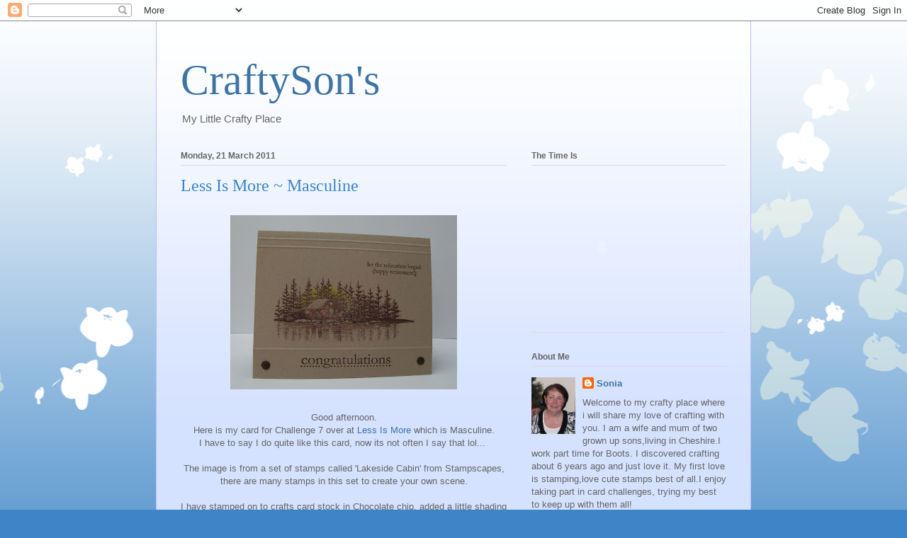

--- FILE ---
content_type: text/html; charset=UTF-8
request_url: https://craftysons.blogspot.com/2011/03/less-is-more-masculine.html?showComment=1300720929740
body_size: 22322
content:
<!DOCTYPE html>
<html class='v2' dir='ltr' lang='en-GB'>
<head>
<link href='https://www.blogger.com/static/v1/widgets/335934321-css_bundle_v2.css' rel='stylesheet' type='text/css'/>
<meta content='width=1100' name='viewport'/>
<meta content='text/html; charset=UTF-8' http-equiv='Content-Type'/>
<meta content='blogger' name='generator'/>
<link href='https://craftysons.blogspot.com/favicon.ico' rel='icon' type='image/x-icon'/>
<link href='http://craftysons.blogspot.com/2011/03/less-is-more-masculine.html' rel='canonical'/>
<link rel="alternate" type="application/atom+xml" title="CraftySon&#39;s - Atom" href="https://craftysons.blogspot.com/feeds/posts/default" />
<link rel="alternate" type="application/rss+xml" title="CraftySon&#39;s - RSS" href="https://craftysons.blogspot.com/feeds/posts/default?alt=rss" />
<link rel="service.post" type="application/atom+xml" title="CraftySon&#39;s - Atom" href="https://www.blogger.com/feeds/7141443365595465812/posts/default" />

<link rel="alternate" type="application/atom+xml" title="CraftySon&#39;s - Atom" href="https://craftysons.blogspot.com/feeds/1103597326572752057/comments/default" />
<!--Can't find substitution for tag [blog.ieCssRetrofitLinks]-->
<link href='https://blogger.googleusercontent.com/img/b/R29vZ2xl/AVvXsEhOuH0_g8oVwsiaDQFUqF1LDjmEWeRQuJPS4Hh1YcLVwBuTp4qVip6y8ohHiLkKA64SgEqUBg5sn_NVOyD79vVKSuhdqGMWoxZp-sclkSvmvaKCY12JJqXSqEl-B_crsgOGrulq5fUDxMq5/s320/DSCF0583.JPG' rel='image_src'/>
<meta content='http://craftysons.blogspot.com/2011/03/less-is-more-masculine.html' property='og:url'/>
<meta content='Less Is More ~ Masculine' property='og:title'/>
<meta content=' Good afternoon. Here is my card for Challenge 7 over at  Less Is More  which is Masculine. I have to say I do quite like this card, now its...' property='og:description'/>
<meta content='https://blogger.googleusercontent.com/img/b/R29vZ2xl/AVvXsEhOuH0_g8oVwsiaDQFUqF1LDjmEWeRQuJPS4Hh1YcLVwBuTp4qVip6y8ohHiLkKA64SgEqUBg5sn_NVOyD79vVKSuhdqGMWoxZp-sclkSvmvaKCY12JJqXSqEl-B_crsgOGrulq5fUDxMq5/w1200-h630-p-k-no-nu/DSCF0583.JPG' property='og:image'/>
<title>CraftySon's: Less Is More ~ Masculine</title>
<style id='page-skin-1' type='text/css'><!--
/*
-----------------------------------------------
Blogger Template Style
Name:     Ethereal
Designer: Jason Morrow
URL:      jasonmorrow.etsy.com
----------------------------------------------- */
/* Variable definitions
====================
<Variable name="keycolor" description="Main Color" type="color" default="#000000"/>
<Group description="Body Text" selector="body">
<Variable name="body.font" description="Font" type="font"
default="normal normal 13px Arial, Tahoma, Helvetica, FreeSans, sans-serif"/>
<Variable name="body.text.color" description="Text Color" type="color" default="#666666"/>
</Group>
<Group description="Background" selector=".body-fauxcolumns-outer">
<Variable name="body.background.color" description="Outer Background" type="color" default="#fb5e53"/>
<Variable name="content.background.color" description="Main Background" type="color" default="#ffffff"/>
<Variable name="body.border.color" description="Border Color" type="color" default="#fb5e53"/>
</Group>
<Group description="Links" selector=".main-inner">
<Variable name="link.color" description="Link Color" type="color" default="#2198a6"/>
<Variable name="link.visited.color" description="Visited Color" type="color" default="#4d469c"/>
<Variable name="link.hover.color" description="Hover Color" type="color" default="#3d74a5"/>
</Group>
<Group description="Blog Title" selector=".header h1">
<Variable name="header.font" description="Font" type="font"
default="normal normal 60px Times, 'Times New Roman', FreeSerif, serif"/>
<Variable name="header.text.color" description="Text Color" type="color" default="#ff8b8b"/>
</Group>
<Group description="Blog Description" selector=".header .description">
<Variable name="description.text.color" description="Description Color" type="color"
default="#666666"/>
</Group>
<Group description="Tabs Text" selector=".tabs-inner .widget li a">
<Variable name="tabs.font" description="Font" type="font"
default="normal normal 12px Arial, Tahoma, Helvetica, FreeSans, sans-serif"/>
<Variable name="tabs.selected.text.color" description="Selected Color" type="color" default="#ffffff"/>
<Variable name="tabs.text.color" description="Text Color" type="color" default="#666666"/>
</Group>
<Group description="Tabs Background" selector=".tabs-outer .PageList">
<Variable name="tabs.selected.background.color" description="Selected Color" type="color" default="#ffa183"/>
<Variable name="tabs.background.color" description="Background Color" type="color" default="#ffdfc7"/>
<Variable name="tabs.border.bevel.color" description="Bevel Color" type="color" default="#fb5e53"/>
</Group>
<Group description="Post Title" selector="h3.post-title, h4, h3.post-title a">
<Variable name="post.title.font" description="Font" type="font"
default="normal normal 24px Times, Times New Roman, serif"/>
<Variable name="post.title.text.color" description="Text Color" type="color" default="#2198a6"/>
</Group>
<Group description="Gadget Title" selector="h2">
<Variable name="widget.title.font" description="Title Font" type="font"
default="normal bold 12px Arial, Tahoma, Helvetica, FreeSans, sans-serif"/>
<Variable name="widget.title.text.color" description="Text Color" type="color" default="#666666"/>
<Variable name="widget.title.border.bevel.color" description="Bevel Color" type="color" default="#dbdbdb"/>
</Group>
<Group description="Accents" selector=".main-inner .widget">
<Variable name="widget.alternate.text.color" description="Alternate Color" type="color" default="#cccccc"/>
<Variable name="widget.border.bevel.color" description="Bevel Color" type="color" default="#dbdbdb"/>
</Group>
<Variable name="body.background" description="Body Background" type="background"
color="#3d85c6" default="$(color) none repeat-x scroll top left"/>
<Variable name="body.background.gradient" description="Body Gradient Cap" type="url"
default="none"/>
<Variable name="body.background.imageBorder" description="Body Image Border" type="url"
default="none"/>
<Variable name="body.background.imageBorder.position.left" description="Body Image Border Left" type="length"
default="0"/>
<Variable name="body.background.imageBorder.position.right" description="Body Image Border Right" type="length"
default="0"/>
<Variable name="header.background.gradient" description="Header Background Gradient" type="url" default="none"/>
<Variable name="content.background.gradient" description="Content Gradient" type="url" default="none"/>
<Variable name="link.decoration" description="Link Decoration" type="string" default="none"/>
<Variable name="link.visited.decoration" description="Link Visited Decoration" type="string" default="none"/>
<Variable name="link.hover.decoration" description="Link Hover Decoration" type="string" default="underline"/>
<Variable name="widget.padding.top" description="Widget Padding Top" type="length" default="15px"/>
<Variable name="date.space" description="Date Space" type="length" default="15px"/>
<Variable name="post.first.padding.top" description="First Post Padding Top" type="length" default="0"/>
<Variable name="mobile.background.overlay" description="Mobile Background Overlay" type="string" default=""/>
<Variable name="mobile.background.size" description="Mobile Background Size" type="string" default="auto"/>
<Variable name="startSide" description="Side where text starts in blog language" type="automatic" default="left"/>
<Variable name="endSide" description="Side where text ends in blog language" type="automatic" default="right"/>
*/
/* Content
----------------------------------------------- */
body, .body-fauxcolumn-outer {
font: normal normal 13px Arial, Tahoma, Helvetica, FreeSans, sans-serif;
color: #666666;
background: #3d85c6 none repeat-x scroll top left;
}
html body .content-outer {
min-width: 0;
max-width: 100%;
width: 100%;
}
a:link {
text-decoration: none;
color: #3d74a5;
}
a:visited {
text-decoration: none;
color: #4d469c;
}
a:hover {
text-decoration: underline;
color: #3d74a5;
}
.main-inner {
padding-top: 15px;
}
.body-fauxcolumn-outer {
background: transparent url(//themes.googleusercontent.com/image?id=0BwVBOzw_-hbMMDZjM2Q4YjctMTY2OC00ZGU2LWJjZDYtODVjOGRiOThlMGQ3) repeat-x scroll top center;
}
.content-fauxcolumns .fauxcolumn-inner {
background: #d4e1ff url(//www.blogblog.com/1kt/ethereal/white-fade.png) repeat-x scroll top left;
border-left: 1px solid #bbbbff;
border-right: 1px solid #bbbbff;
}
/* Flexible Background
----------------------------------------------- */
.content-fauxcolumn-outer .fauxborder-left {
width: 100%;
padding-left: 0;
margin-left: -0;
background-color: transparent;
background-image: none;
background-repeat: no-repeat;
background-position: left top;
}
.content-fauxcolumn-outer .fauxborder-right {
margin-right: -0;
width: 0;
background-color: transparent;
background-image: none;
background-repeat: no-repeat;
background-position: right top;
}
/* Columns
----------------------------------------------- */
.content-inner {
padding: 0;
}
/* Header
----------------------------------------------- */
.header-inner {
padding: 27px 0 3px;
}
.header-inner .section {
margin: 0 35px;
}
.Header h1 {
font: normal normal 60px Times, 'Times New Roman', FreeSerif, serif;
color: #3d74a5;
}
.Header h1 a {
color: #3d74a5;
}
.Header .description {
font-size: 115%;
color: #666666;
}
.header-inner .Header .titlewrapper,
.header-inner .Header .descriptionwrapper {
padding-left: 0;
padding-right: 0;
margin-bottom: 0;
}
/* Tabs
----------------------------------------------- */
.tabs-outer {
position: relative;
background: transparent;
}
.tabs-cap-top, .tabs-cap-bottom {
position: absolute;
width: 100%;
}
.tabs-cap-bottom {
bottom: 0;
}
.tabs-inner {
padding: 0;
}
.tabs-inner .section {
margin: 0 35px;
}
*+html body .tabs-inner .widget li {
padding: 1px;
}
.PageList {
border-bottom: 1px solid #c2d8fa;
}
.tabs-inner .widget li.selected a,
.tabs-inner .widget li a:hover {
position: relative;
-moz-border-radius-topleft: 5px;
-moz-border-radius-topright: 5px;
-webkit-border-top-left-radius: 5px;
-webkit-border-top-right-radius: 5px;
-goog-ms-border-top-left-radius: 5px;
-goog-ms-border-top-right-radius: 5px;
border-top-left-radius: 5px;
border-top-right-radius: 5px;
background: #4eabff none ;
color: #ffffff;
}
.tabs-inner .widget li a {
display: inline-block;
margin: 0;
margin-right: 1px;
padding: .65em 1.5em;
font: normal normal 12px Arial, Tahoma, Helvetica, FreeSans, sans-serif;
color: #666666;
background-color: #c2d8fa;
-moz-border-radius-topleft: 5px;
-moz-border-radius-topright: 5px;
-webkit-border-top-left-radius: 5px;
-webkit-border-top-right-radius: 5px;
-goog-ms-border-top-left-radius: 5px;
-goog-ms-border-top-right-radius: 5px;
border-top-left-radius: 5px;
border-top-right-radius: 5px;
}
/* Headings
----------------------------------------------- */
h2 {
font: normal bold 12px Verdana, Geneva, sans-serif;
color: #666666;
}
/* Widgets
----------------------------------------------- */
.main-inner .column-left-inner {
padding: 0 0 0 20px;
}
.main-inner .column-left-inner .section {
margin-right: 0;
}
.main-inner .column-right-inner {
padding: 0 20px 0 0;
}
.main-inner .column-right-inner .section {
margin-left: 0;
}
.main-inner .section {
padding: 0;
}
.main-inner .widget {
padding: 0 0 15px;
margin: 20px 0;
border-bottom: 1px solid #dbdbdb;
}
.main-inner .widget h2 {
margin: 0;
padding: .6em 0 .5em;
}
.footer-inner .widget h2 {
padding: 0 0 .4em;
}
.main-inner .widget h2 + div, .footer-inner .widget h2 + div {
padding-top: 15px;
}
.main-inner .widget .widget-content {
margin: 0;
padding: 15px 0 0;
}
.main-inner .widget ul, .main-inner .widget #ArchiveList ul.flat {
margin: -15px -15px -15px;
padding: 0;
list-style: none;
}
.main-inner .sidebar .widget h2 {
border-bottom: 1px solid #dbdbdb;
}
.main-inner .widget #ArchiveList {
margin: -15px 0 0;
}
.main-inner .widget ul li, .main-inner .widget #ArchiveList ul.flat li {
padding: .5em 15px;
text-indent: 0;
}
.main-inner .widget #ArchiveList ul li {
padding-top: .25em;
padding-bottom: .25em;
}
.main-inner .widget ul li:first-child, .main-inner .widget #ArchiveList ul.flat li:first-child {
border-top: none;
}
.main-inner .widget ul li:last-child, .main-inner .widget #ArchiveList ul.flat li:last-child {
border-bottom: none;
}
.main-inner .widget .post-body ul {
padding: 0 2.5em;
margin: .5em 0;
list-style: disc;
}
.main-inner .widget .post-body ul li {
padding: 0.25em 0;
margin-bottom: .25em;
color: #666666;
border: none;
}
.footer-inner .widget ul {
padding: 0;
list-style: none;
}
.widget .zippy {
color: #666666;
}
/* Posts
----------------------------------------------- */
.main.section {
margin: 0 20px;
}
body .main-inner .Blog {
padding: 0;
background-color: transparent;
border: none;
}
.main-inner .widget h2.date-header {
border-bottom: 1px solid #dbdbdb;
}
.date-outer {
position: relative;
margin: 15px 0 20px;
}
.date-outer:first-child {
margin-top: 0;
}
.date-posts {
clear: both;
}
.post-outer, .inline-ad {
border-bottom: 1px solid #dbdbdb;
padding: 30px 0;
}
.post-outer {
padding-bottom: 10px;
}
.post-outer:first-child {
padding-top: 0;
border-top: none;
}
.post-outer:last-child, .inline-ad:last-child {
border-bottom: none;
}
.post-body img {
padding: 8px;
}
h3.post-title, h4 {
font: normal normal 24px Times, Times New Roman, serif;
color: #3d85c6;
}
h3.post-title a {
font: normal normal 24px Times, Times New Roman, serif;
color: #3d85c6;
text-decoration: none;
}
h3.post-title a:hover {
color: #3d74a5;
text-decoration: underline;
}
.post-header {
margin: 0 0 1.5em;
}
.post-body {
line-height: 1.4;
}
.post-footer {
margin: 1.5em 0 0;
}
#blog-pager {
padding: 15px;
}
.blog-feeds, .post-feeds {
margin: 1em 0;
text-align: center;
}
.post-outer .comments {
margin-top: 2em;
}
/* Comments
----------------------------------------------- */
.comments .comments-content .icon.blog-author {
background-repeat: no-repeat;
background-image: url([data-uri]);
}
.comments .comments-content .loadmore a {
background: #d4e1ff url(//www.blogblog.com/1kt/ethereal/white-fade.png) repeat-x scroll top left;
}
.comments .comments-content .loadmore a {
border-top: 1px solid #dbdbdb;
border-bottom: 1px solid #dbdbdb;
}
.comments .comment-thread.inline-thread {
background: #d4e1ff url(//www.blogblog.com/1kt/ethereal/white-fade.png) repeat-x scroll top left;
}
.comments .continue {
border-top: 2px solid #dbdbdb;
}
/* Footer
----------------------------------------------- */
.footer-inner {
padding: 30px 0;
overflow: hidden;
}
/* Mobile
----------------------------------------------- */
body.mobile  {
padding: 0 10px;
background-size: auto
}
.mobile .body-fauxcolumn-outer {
background: ;
}
.mobile .content-fauxcolumns .fauxcolumn-inner {
opacity: 0.75;
}
.mobile .content-fauxcolumn-outer .fauxborder-right {
margin-right: 0;
}
.mobile-link-button {
background-color: #4eabff;
}
.mobile-link-button a:link, .mobile-link-button a:visited {
color: #ffffff;
}
.mobile-index-contents {
color: #444444;
}
.mobile .body-fauxcolumn-outer {
background-size: 100% auto;
}
.mobile .mobile-date-outer {
border-bottom: transparent;
}
.mobile .PageList {
border-bottom: none;
}
.mobile .tabs-inner .section {
margin: 0;
}
.mobile .tabs-inner .PageList .widget-content {
background: #4eabff none;
color: #ffffff;
}
.mobile .tabs-inner .PageList .widget-content .pagelist-arrow {
border-left: 1px solid #ffffff;
}
.mobile .footer-inner {
overflow: visible;
}
body.mobile .AdSense {
margin: 0 -10px;
}

--></style>
<style id='template-skin-1' type='text/css'><!--
body {
min-width: 840px;
}
.content-outer, .content-fauxcolumn-outer, .region-inner {
min-width: 840px;
max-width: 840px;
_width: 840px;
}
.main-inner .columns {
padding-left: 0;
padding-right: 310px;
}
.main-inner .fauxcolumn-center-outer {
left: 0;
right: 310px;
/* IE6 does not respect left and right together */
_width: expression(this.parentNode.offsetWidth -
parseInt("0") -
parseInt("310px") + 'px');
}
.main-inner .fauxcolumn-left-outer {
width: 0;
}
.main-inner .fauxcolumn-right-outer {
width: 310px;
}
.main-inner .column-left-outer {
width: 0;
right: 100%;
margin-left: -0;
}
.main-inner .column-right-outer {
width: 310px;
margin-right: -310px;
}
#layout {
min-width: 0;
}
#layout .content-outer {
min-width: 0;
width: 800px;
}
#layout .region-inner {
min-width: 0;
width: auto;
}
body#layout div.add_widget {
padding: 8px;
}
body#layout div.add_widget a {
margin-left: 32px;
}
--></style>
<link href='https://www.blogger.com/dyn-css/authorization.css?targetBlogID=7141443365595465812&amp;zx=daf35c61-4199-476e-a068-6d9101d6edb6' media='none' onload='if(media!=&#39;all&#39;)media=&#39;all&#39;' rel='stylesheet'/><noscript><link href='https://www.blogger.com/dyn-css/authorization.css?targetBlogID=7141443365595465812&amp;zx=daf35c61-4199-476e-a068-6d9101d6edb6' rel='stylesheet'/></noscript>
<meta name='google-adsense-platform-account' content='ca-host-pub-1556223355139109'/>
<meta name='google-adsense-platform-domain' content='blogspot.com'/>

</head>
<body class='loading'>
<div class='navbar section' id='navbar' name='Navbar'><div class='widget Navbar' data-version='1' id='Navbar1'><script type="text/javascript">
    function setAttributeOnload(object, attribute, val) {
      if(window.addEventListener) {
        window.addEventListener('load',
          function(){ object[attribute] = val; }, false);
      } else {
        window.attachEvent('onload', function(){ object[attribute] = val; });
      }
    }
  </script>
<div id="navbar-iframe-container"></div>
<script type="text/javascript" src="https://apis.google.com/js/platform.js"></script>
<script type="text/javascript">
      gapi.load("gapi.iframes:gapi.iframes.style.bubble", function() {
        if (gapi.iframes && gapi.iframes.getContext) {
          gapi.iframes.getContext().openChild({
              url: 'https://www.blogger.com/navbar/7141443365595465812?po\x3d1103597326572752057\x26origin\x3dhttps://craftysons.blogspot.com',
              where: document.getElementById("navbar-iframe-container"),
              id: "navbar-iframe"
          });
        }
      });
    </script><script type="text/javascript">
(function() {
var script = document.createElement('script');
script.type = 'text/javascript';
script.src = '//pagead2.googlesyndication.com/pagead/js/google_top_exp.js';
var head = document.getElementsByTagName('head')[0];
if (head) {
head.appendChild(script);
}})();
</script>
</div></div>
<div class='body-fauxcolumns'>
<div class='fauxcolumn-outer body-fauxcolumn-outer'>
<div class='cap-top'>
<div class='cap-left'></div>
<div class='cap-right'></div>
</div>
<div class='fauxborder-left'>
<div class='fauxborder-right'></div>
<div class='fauxcolumn-inner'>
</div>
</div>
<div class='cap-bottom'>
<div class='cap-left'></div>
<div class='cap-right'></div>
</div>
</div>
</div>
<div class='content'>
<div class='content-fauxcolumns'>
<div class='fauxcolumn-outer content-fauxcolumn-outer'>
<div class='cap-top'>
<div class='cap-left'></div>
<div class='cap-right'></div>
</div>
<div class='fauxborder-left'>
<div class='fauxborder-right'></div>
<div class='fauxcolumn-inner'>
</div>
</div>
<div class='cap-bottom'>
<div class='cap-left'></div>
<div class='cap-right'></div>
</div>
</div>
</div>
<div class='content-outer'>
<div class='content-cap-top cap-top'>
<div class='cap-left'></div>
<div class='cap-right'></div>
</div>
<div class='fauxborder-left content-fauxborder-left'>
<div class='fauxborder-right content-fauxborder-right'></div>
<div class='content-inner'>
<header>
<div class='header-outer'>
<div class='header-cap-top cap-top'>
<div class='cap-left'></div>
<div class='cap-right'></div>
</div>
<div class='fauxborder-left header-fauxborder-left'>
<div class='fauxborder-right header-fauxborder-right'></div>
<div class='region-inner header-inner'>
<div class='header section' id='header' name='Header'><div class='widget Header' data-version='1' id='Header2'>
<div id='header-inner'>
<div class='titlewrapper'>
<h1 class='title'>
<a href='https://craftysons.blogspot.com/'>
CraftySon's
</a>
</h1>
</div>
<div class='descriptionwrapper'>
<p class='description'><span>My Little Crafty Place</span></p>
</div>
</div>
</div></div>
</div>
</div>
<div class='header-cap-bottom cap-bottom'>
<div class='cap-left'></div>
<div class='cap-right'></div>
</div>
</div>
</header>
<div class='tabs-outer'>
<div class='tabs-cap-top cap-top'>
<div class='cap-left'></div>
<div class='cap-right'></div>
</div>
<div class='fauxborder-left tabs-fauxborder-left'>
<div class='fauxborder-right tabs-fauxborder-right'></div>
<div class='region-inner tabs-inner'>
<div class='tabs no-items section' id='crosscol' name='Cross-column'></div>
<div class='tabs no-items section' id='crosscol-overflow' name='Cross-Column 2'></div>
</div>
</div>
<div class='tabs-cap-bottom cap-bottom'>
<div class='cap-left'></div>
<div class='cap-right'></div>
</div>
</div>
<div class='main-outer'>
<div class='main-cap-top cap-top'>
<div class='cap-left'></div>
<div class='cap-right'></div>
</div>
<div class='fauxborder-left main-fauxborder-left'>
<div class='fauxborder-right main-fauxborder-right'></div>
<div class='region-inner main-inner'>
<div class='columns fauxcolumns'>
<div class='fauxcolumn-outer fauxcolumn-center-outer'>
<div class='cap-top'>
<div class='cap-left'></div>
<div class='cap-right'></div>
</div>
<div class='fauxborder-left'>
<div class='fauxborder-right'></div>
<div class='fauxcolumn-inner'>
</div>
</div>
<div class='cap-bottom'>
<div class='cap-left'></div>
<div class='cap-right'></div>
</div>
</div>
<div class='fauxcolumn-outer fauxcolumn-left-outer'>
<div class='cap-top'>
<div class='cap-left'></div>
<div class='cap-right'></div>
</div>
<div class='fauxborder-left'>
<div class='fauxborder-right'></div>
<div class='fauxcolumn-inner'>
</div>
</div>
<div class='cap-bottom'>
<div class='cap-left'></div>
<div class='cap-right'></div>
</div>
</div>
<div class='fauxcolumn-outer fauxcolumn-right-outer'>
<div class='cap-top'>
<div class='cap-left'></div>
<div class='cap-right'></div>
</div>
<div class='fauxborder-left'>
<div class='fauxborder-right'></div>
<div class='fauxcolumn-inner'>
</div>
</div>
<div class='cap-bottom'>
<div class='cap-left'></div>
<div class='cap-right'></div>
</div>
</div>
<!-- corrects IE6 width calculation -->
<div class='columns-inner'>
<div class='column-center-outer'>
<div class='column-center-inner'>
<div class='main section' id='main' name='Main'><div class='widget Blog' data-version='1' id='Blog1'>
<div class='blog-posts hfeed'>

          <div class="date-outer">
        
<h2 class='date-header'><span>Monday, 21 March 2011</span></h2>

          <div class="date-posts">
        
<div class='post-outer'>
<div class='post hentry uncustomized-post-template' itemprop='blogPost' itemscope='itemscope' itemtype='http://schema.org/BlogPosting'>
<meta content='https://blogger.googleusercontent.com/img/b/R29vZ2xl/AVvXsEhOuH0_g8oVwsiaDQFUqF1LDjmEWeRQuJPS4Hh1YcLVwBuTp4qVip6y8ohHiLkKA64SgEqUBg5sn_NVOyD79vVKSuhdqGMWoxZp-sclkSvmvaKCY12JJqXSqEl-B_crsgOGrulq5fUDxMq5/s320/DSCF0583.JPG' itemprop='image_url'/>
<meta content='7141443365595465812' itemprop='blogId'/>
<meta content='1103597326572752057' itemprop='postId'/>
<a name='1103597326572752057'></a>
<h3 class='post-title entry-title' itemprop='name'>
Less Is More ~ Masculine
</h3>
<div class='post-header'>
<div class='post-header-line-1'></div>
</div>
<div class='post-body entry-content' id='post-body-1103597326572752057' itemprop='description articleBody'>
<div class="separator" style="clear: both; text-align: center;"><a href="https://blogger.googleusercontent.com/img/b/R29vZ2xl/AVvXsEhOuH0_g8oVwsiaDQFUqF1LDjmEWeRQuJPS4Hh1YcLVwBuTp4qVip6y8ohHiLkKA64SgEqUBg5sn_NVOyD79vVKSuhdqGMWoxZp-sclkSvmvaKCY12JJqXSqEl-B_crsgOGrulq5fUDxMq5/s1600/DSCF0583.JPG" imageanchor="1" style="margin-left: 1em; margin-right: 1em;"><img border="0" height="246" src="https://blogger.googleusercontent.com/img/b/R29vZ2xl/AVvXsEhOuH0_g8oVwsiaDQFUqF1LDjmEWeRQuJPS4Hh1YcLVwBuTp4qVip6y8ohHiLkKA64SgEqUBg5sn_NVOyD79vVKSuhdqGMWoxZp-sclkSvmvaKCY12JJqXSqEl-B_crsgOGrulq5fUDxMq5/s320/DSCF0583.JPG" width="320" /></a></div><div style="text-align: center;"><br />
</div><div style="text-align: center;">Good afternoon.</div><div style="text-align: center;">Here is my card for Challenge 7 over at<a href="http://simplylessismoore.blogspot.com/2011/03/week-7-theme-challenge-masculine.html"> Less Is More</a> which is Masculine.</div><div style="text-align: center;">I have to say I do quite like this card, now its not often I say that lol...&nbsp;</div><div style="text-align: center;"><br />
</div><div style="text-align: center;">The image is from a set of stamps called 'Lakeside Cabin' from Stampscapes, there are many stamps in this set to create your own scene.</div><div style="text-align: center;"><br />
</div><div style="text-align: center;">I have stamped on to crafts card stock in Chocolate chip, added a little shading of yellow to make it look like the sun rising in the morning. It was very light here early this morning, I was awake at 6.30am !!</div><div style="text-align: center;"><br />
</div><div style="text-align: center;"><span class="Apple-style-span" style="font-family: Arial, Helvetica, sans-serif; font-size: x-small;"><b>Stamp ~ <a href="http://stampscapes.co.uk/home.html">Stampscapes Nature Sheet Set 6</a></b></span></div><div style="text-align: center;"><span class="Apple-style-span" style="font-family: Arial, Helvetica, sans-serif; font-size: x-small;"><b>Greeting ~ </b>SU Congratulations set</span></div><div style="text-align: center;"><span class="Apple-style-span" style="font-family: Arial, Helvetica, sans-serif; font-size: x-small;"><br />
</span></div><div style="text-align: center;"><a href="http://www.mylivesignature.com/" target="_blank"><img src="https://lh3.googleusercontent.com/blogger_img_proxy/AEn0k_sCw0JB5dOCgspyieh2mB0vYsW7kvzKUKPR5pSDzc1FKvV9am2ASf8w3RcaPr3OOrSUmt1Fb3Jx05GtgFLy4oQy4p8eky1l4ypMwChzTgMebG_E9CXiiqyGlntO0r-ILsWkxQVbju___QsvbrMoxLuNjQcytS4y7A=s0-d" style="background: none transparent scroll repeat 0% 0%; border-bottom: medium none; border-left: medium none; border-right: medium none; border-top: medium none;"></a></div>
<div style='clear: both;'></div>
</div>
<div class='post-footer'>
<div class='post-footer-line post-footer-line-1'>
<span class='post-author vcard'>
Posted by
<span class='fn' itemprop='author' itemscope='itemscope' itemtype='http://schema.org/Person'>
<meta content='https://www.blogger.com/profile/06392510286565862317' itemprop='url'/>
<a class='g-profile' href='https://www.blogger.com/profile/06392510286565862317' rel='author' title='author profile'>
<span itemprop='name'>Sonia</span>
</a>
</span>
</span>
<span class='post-timestamp'>
at
<meta content='http://craftysons.blogspot.com/2011/03/less-is-more-masculine.html' itemprop='url'/>
<a class='timestamp-link' href='https://craftysons.blogspot.com/2011/03/less-is-more-masculine.html' rel='bookmark' title='permanent link'><abbr class='published' itemprop='datePublished' title='2011-03-21T15:06:00Z'>15:06</abbr></a>
</span>
<span class='post-comment-link'>
</span>
<span class='post-icons'>
<span class='item-action'>
<a href='https://www.blogger.com/email-post/7141443365595465812/1103597326572752057' title='Email Post'>
<img alt='' class='icon-action' height='13' src='https://resources.blogblog.com/img/icon18_email.gif' width='18'/>
</a>
</span>
<span class='item-control blog-admin pid-317334551'>
<a href='https://www.blogger.com/post-edit.g?blogID=7141443365595465812&postID=1103597326572752057&from=pencil' title='Edit Post'>
<img alt='' class='icon-action' height='18' src='https://resources.blogblog.com/img/icon18_edit_allbkg.gif' width='18'/>
</a>
</span>
</span>
<div class='post-share-buttons goog-inline-block'>
</div>
</div>
<div class='post-footer-line post-footer-line-2'>
<span class='post-labels'>
</span>
</div>
<div class='post-footer-line post-footer-line-3'>
<span class='post-location'>
</span>
</div>
</div>
</div>
<div class='comments' id='comments'>
<a name='comments'></a>
<h4>30 comments:</h4>
<div id='Blog1_comments-block-wrapper'>
<dl class='avatar-comment-indent' id='comments-block'>
<dt class='comment-author ' id='c11304007181907786'>
<a name='c11304007181907786'></a>
<div class="avatar-image-container avatar-stock"><span dir="ltr"><img src="//resources.blogblog.com/img/blank.gif" width="35" height="35" alt="" title="Anonymous">

</span></div>
Anonymous
said...
</dt>
<dd class='comment-body' id='Blog1_cmt-11304007181907786'>
<p>
Super card Sonia! Love it<br /><br />Ali x
</p>
</dd>
<dd class='comment-footer'>
<span class='comment-timestamp'>
<a href='https://craftysons.blogspot.com/2011/03/less-is-more-masculine.html?showComment=1300720929740#c11304007181907786' title='comment permalink'>
21 March 2011 at 15:22
</a>
<span class='item-control blog-admin pid-359091991'>
<a class='comment-delete' href='https://www.blogger.com/comment/delete/7141443365595465812/11304007181907786' title='Delete Comment'>
<img src='https://resources.blogblog.com/img/icon_delete13.gif'/>
</a>
</span>
</span>
</dd>
<dt class='comment-author ' id='c9207765577788745772'>
<a name='c9207765577788745772'></a>
<div class="avatar-image-container vcard"><span dir="ltr"><a href="https://www.blogger.com/profile/09125591991263922009" target="" rel="nofollow" onclick="" class="avatar-hovercard" id="av-9207765577788745772-09125591991263922009"><img src="https://resources.blogblog.com/img/blank.gif" width="35" height="35" class="delayLoad" style="display: none;" longdesc="//blogger.googleusercontent.com/img/b/R29vZ2xl/AVvXsEjjj4IUEB0GpUXBAUr9YMOk3dSXjhAb_Awx2ZfE1ov06GyeQEKv0EpvPGOA67Ba_pKmO1ZaFqXFs40-UK-_lF1mjbQdfdZ6Xyd5asXUKrBhs05_KsiokSCIFYaR_1t7dt8/s45-c/IMG_2942.JPG" alt="" title="Sue">

<noscript><img src="//blogger.googleusercontent.com/img/b/R29vZ2xl/AVvXsEjjj4IUEB0GpUXBAUr9YMOk3dSXjhAb_Awx2ZfE1ov06GyeQEKv0EpvPGOA67Ba_pKmO1ZaFqXFs40-UK-_lF1mjbQdfdZ6Xyd5asXUKrBhs05_KsiokSCIFYaR_1t7dt8/s45-c/IMG_2942.JPG" width="35" height="35" class="photo" alt=""></noscript></a></span></div>
<a href='https://www.blogger.com/profile/09125591991263922009' rel='nofollow'>Sue</a>
said...
</dt>
<dd class='comment-body' id='Blog1_cmt-9207765577788745772'>
<p>
A lovely card Sonia. I like how you&#39;ve added the shading for the sunrise. Sue.x
</p>
</dd>
<dd class='comment-footer'>
<span class='comment-timestamp'>
<a href='https://craftysons.blogspot.com/2011/03/less-is-more-masculine.html?showComment=1300720944712#c9207765577788745772' title='comment permalink'>
21 March 2011 at 15:22
</a>
<span class='item-control blog-admin pid-1122207289'>
<a class='comment-delete' href='https://www.blogger.com/comment/delete/7141443365595465812/9207765577788745772' title='Delete Comment'>
<img src='https://resources.blogblog.com/img/icon_delete13.gif'/>
</a>
</span>
</span>
</dd>
<dt class='comment-author ' id='c5849414109498954847'>
<a name='c5849414109498954847'></a>
<div class="avatar-image-container vcard"><span dir="ltr"><a href="https://www.blogger.com/profile/14321893319926950229" target="" rel="nofollow" onclick="" class="avatar-hovercard" id="av-5849414109498954847-14321893319926950229"><img src="https://resources.blogblog.com/img/blank.gif" width="35" height="35" class="delayLoad" style="display: none;" longdesc="//3.bp.blogspot.com/-3_Jd-CQL_yA/ZLALOuCKAJI/AAAAAAABdBc/Uwcx2nuPxmg0SQzk0kLj8PIvxxliXLlMQCK4BGAYYCw/s35/20230713_152212.jpg" alt="" title="Kathyk">

<noscript><img src="//3.bp.blogspot.com/-3_Jd-CQL_yA/ZLALOuCKAJI/AAAAAAABdBc/Uwcx2nuPxmg0SQzk0kLj8PIvxxliXLlMQCK4BGAYYCw/s35/20230713_152212.jpg" width="35" height="35" class="photo" alt=""></noscript></a></span></div>
<a href='https://www.blogger.com/profile/14321893319926950229' rel='nofollow'>Kathyk</a>
said...
</dt>
<dd class='comment-body' id='Blog1_cmt-5849414109498954847'>
<p>
VERY nice - a great card for a guy<br /><br />Kathyk
</p>
</dd>
<dd class='comment-footer'>
<span class='comment-timestamp'>
<a href='https://craftysons.blogspot.com/2011/03/less-is-more-masculine.html?showComment=1300724995798#c5849414109498954847' title='comment permalink'>
21 March 2011 at 16:29
</a>
<span class='item-control blog-admin pid-1043741836'>
<a class='comment-delete' href='https://www.blogger.com/comment/delete/7141443365595465812/5849414109498954847' title='Delete Comment'>
<img src='https://resources.blogblog.com/img/icon_delete13.gif'/>
</a>
</span>
</span>
</dd>
<dt class='comment-author ' id='c3084070561642031999'>
<a name='c3084070561642031999'></a>
<div class="avatar-image-container avatar-stock"><span dir="ltr"><a href="https://www.blogger.com/profile/13180376714888253246" target="" rel="nofollow" onclick="" class="avatar-hovercard" id="av-3084070561642031999-13180376714888253246"><img src="//www.blogger.com/img/blogger_logo_round_35.png" width="35" height="35" alt="" title="Suze Bain">

</a></span></div>
<a href='https://www.blogger.com/profile/13180376714888253246' rel='nofollow'>Suze Bain</a>
said...
</dt>
<dd class='comment-body' id='Blog1_cmt-3084070561642031999'>
<p>
Super card Sonia, the image and your colouring are lovely. x
</p>
</dd>
<dd class='comment-footer'>
<span class='comment-timestamp'>
<a href='https://craftysons.blogspot.com/2011/03/less-is-more-masculine.html?showComment=1300725054698#c3084070561642031999' title='comment permalink'>
21 March 2011 at 16:30
</a>
<span class='item-control blog-admin pid-348455412'>
<a class='comment-delete' href='https://www.blogger.com/comment/delete/7141443365595465812/3084070561642031999' title='Delete Comment'>
<img src='https://resources.blogblog.com/img/icon_delete13.gif'/>
</a>
</span>
</span>
</dd>
<dt class='comment-author ' id='c4082375822228948476'>
<a name='c4082375822228948476'></a>
<div class="avatar-image-container avatar-stock"><span dir="ltr"><a href="https://www.blogger.com/profile/15552175244190164221" target="" rel="nofollow" onclick="" class="avatar-hovercard" id="av-4082375822228948476-15552175244190164221"><img src="//www.blogger.com/img/blogger_logo_round_35.png" width="35" height="35" alt="" title="Annie">

</a></span></div>
<a href='https://www.blogger.com/profile/15552175244190164221' rel='nofollow'>Annie</a>
said...
</dt>
<dd class='comment-body' id='Blog1_cmt-4082375822228948476'>
<p>
Sonia this is a beautiful card and I love the simple layout with this intricate stamped scene.  I like this one a lot too!<br />hugs, annie x
</p>
</dd>
<dd class='comment-footer'>
<span class='comment-timestamp'>
<a href='https://craftysons.blogspot.com/2011/03/less-is-more-masculine.html?showComment=1300725539574#c4082375822228948476' title='comment permalink'>
21 March 2011 at 16:38
</a>
<span class='item-control blog-admin pid-705013907'>
<a class='comment-delete' href='https://www.blogger.com/comment/delete/7141443365595465812/4082375822228948476' title='Delete Comment'>
<img src='https://resources.blogblog.com/img/icon_delete13.gif'/>
</a>
</span>
</span>
</dd>
<dt class='comment-author ' id='c8790583764449692535'>
<a name='c8790583764449692535'></a>
<div class="avatar-image-container avatar-stock"><span dir="ltr"><a href="http://ya-dla-joie.over-blog.com" target="" rel="nofollow" onclick=""><img src="//resources.blogblog.com/img/blank.gif" width="35" height="35" alt="" title="choupynette">

</a></span></div>
<a href='http://ya-dla-joie.over-blog.com' rel='nofollow'>choupynette</a>
said...
</dt>
<dd class='comment-body' id='Blog1_cmt-8790583764449692535'>
<p>
great card! love the stamp and the colourings!
</p>
</dd>
<dd class='comment-footer'>
<span class='comment-timestamp'>
<a href='https://craftysons.blogspot.com/2011/03/less-is-more-masculine.html?showComment=1300726696334#c8790583764449692535' title='comment permalink'>
21 March 2011 at 16:58
</a>
<span class='item-control blog-admin pid-359091991'>
<a class='comment-delete' href='https://www.blogger.com/comment/delete/7141443365595465812/8790583764449692535' title='Delete Comment'>
<img src='https://resources.blogblog.com/img/icon_delete13.gif'/>
</a>
</span>
</span>
</dd>
<dt class='comment-author ' id='c9027987703319673829'>
<a name='c9027987703319673829'></a>
<div class="avatar-image-container vcard"><span dir="ltr"><a href="https://www.blogger.com/profile/04155624052405745793" target="" rel="nofollow" onclick="" class="avatar-hovercard" id="av-9027987703319673829-04155624052405745793"><img src="https://resources.blogblog.com/img/blank.gif" width="35" height="35" class="delayLoad" style="display: none;" longdesc="//blogger.googleusercontent.com/img/b/R29vZ2xl/AVvXsEjigCsqN1DudyP6wLKvXjrCVtEY17-ePZo9ByOHwnYv7inLlhK4j57XybtFuqLQDzn1MX1AB-8jO0pdj_ShBki1ylCbbTOKMbfikHcn5hM8VUAgwcNZrx9GorYZXdDB-Q/s45-c/*" alt="" title="Chrissie">

<noscript><img src="//blogger.googleusercontent.com/img/b/R29vZ2xl/AVvXsEjigCsqN1DudyP6wLKvXjrCVtEY17-ePZo9ByOHwnYv7inLlhK4j57XybtFuqLQDzn1MX1AB-8jO0pdj_ShBki1ylCbbTOKMbfikHcn5hM8VUAgwcNZrx9GorYZXdDB-Q/s45-c/*" width="35" height="35" class="photo" alt=""></noscript></a></span></div>
<a href='https://www.blogger.com/profile/04155624052405745793' rel='nofollow'>Chrissie</a>
said...
</dt>
<dd class='comment-body' id='Blog1_cmt-9027987703319673829'>
<p>
Hi Sonia,<br />I was awake at 4.30am this morning with a text from my daughter to say her daughter had a very high fever and could I come to help out... but there wasn&#39;t a beautiful sunrise!! <br />This card IS beautiful however! I love the scene, I love the colours, it&#39;s just super!<br />Thanks for your continued support of our blog!<br />See you next time!<br />Chrissie<br />&quot;Less is More&quot;
</p>
</dd>
<dd class='comment-footer'>
<span class='comment-timestamp'>
<a href='https://craftysons.blogspot.com/2011/03/less-is-more-masculine.html?showComment=1300728720399#c9027987703319673829' title='comment permalink'>
21 March 2011 at 17:32
</a>
<span class='item-control blog-admin pid-1929508119'>
<a class='comment-delete' href='https://www.blogger.com/comment/delete/7141443365595465812/9027987703319673829' title='Delete Comment'>
<img src='https://resources.blogblog.com/img/icon_delete13.gif'/>
</a>
</span>
</span>
</dd>
<dt class='comment-author ' id='c7061216424297654635'>
<a name='c7061216424297654635'></a>
<div class="avatar-image-container vcard"><span dir="ltr"><a href="https://www.blogger.com/profile/04494230323637864994" target="" rel="nofollow" onclick="" class="avatar-hovercard" id="av-7061216424297654635-04494230323637864994"><img src="https://resources.blogblog.com/img/blank.gif" width="35" height="35" class="delayLoad" style="display: none;" longdesc="//blogger.googleusercontent.com/img/b/R29vZ2xl/AVvXsEh-Vkhim-x4lMcYTh9W3Gp7HTEPXhn7EipPO13Z_dHLtzyb5ujZnhMmBgnuNEvg7VB7WQmE3p7DnJdZWPVSmmLQjj3KZx4-UHYfy7uqgVU3u5oOJc8ELv3EfgN_VqAZ5g/s45-c/HPIM0845.JPG" alt="" title="Daniele">

<noscript><img src="//blogger.googleusercontent.com/img/b/R29vZ2xl/AVvXsEh-Vkhim-x4lMcYTh9W3Gp7HTEPXhn7EipPO13Z_dHLtzyb5ujZnhMmBgnuNEvg7VB7WQmE3p7DnJdZWPVSmmLQjj3KZx4-UHYfy7uqgVU3u5oOJc8ELv3EfgN_VqAZ5g/s45-c/HPIM0845.JPG" width="35" height="35" class="photo" alt=""></noscript></a></span></div>
<a href='https://www.blogger.com/profile/04494230323637864994' rel='nofollow'>Daniele</a>
said...
</dt>
<dd class='comment-body' id='Blog1_cmt-7061216424297654635'>
<p>
this looks stunning Sonia, and is prfect stamped straight onto the card<br />hugs
</p>
</dd>
<dd class='comment-footer'>
<span class='comment-timestamp'>
<a href='https://craftysons.blogspot.com/2011/03/less-is-more-masculine.html?showComment=1300731362755#c7061216424297654635' title='comment permalink'>
21 March 2011 at 18:16
</a>
<span class='item-control blog-admin pid-1919294736'>
<a class='comment-delete' href='https://www.blogger.com/comment/delete/7141443365595465812/7061216424297654635' title='Delete Comment'>
<img src='https://resources.blogblog.com/img/icon_delete13.gif'/>
</a>
</span>
</span>
</dd>
<dt class='comment-author ' id='c8445366570425014801'>
<a name='c8445366570425014801'></a>
<div class="avatar-image-container vcard"><span dir="ltr"><a href="https://www.blogger.com/profile/16030963525657807008" target="" rel="nofollow" onclick="" class="avatar-hovercard" id="av-8445366570425014801-16030963525657807008"><img src="https://resources.blogblog.com/img/blank.gif" width="35" height="35" class="delayLoad" style="display: none;" longdesc="//blogger.googleusercontent.com/img/b/R29vZ2xl/AVvXsEiZZiRYX--exFSRMW2Mul3y55dxiMeUHQTC-97TVfRITY8lbZy6a4o4tBG6sIFkT2qRsN_2EP1DO4mc0kgOHXxDSjhLm-yTGGozJo87e4fsvmovLTT3LGQ0gPvsP7vKOA/s45-c/IMG_20211118_114447_247.jpg" alt="" title="Seafield Jo">

<noscript><img src="//blogger.googleusercontent.com/img/b/R29vZ2xl/AVvXsEiZZiRYX--exFSRMW2Mul3y55dxiMeUHQTC-97TVfRITY8lbZy6a4o4tBG6sIFkT2qRsN_2EP1DO4mc0kgOHXxDSjhLm-yTGGozJo87e4fsvmovLTT3LGQ0gPvsP7vKOA/s45-c/IMG_20211118_114447_247.jpg" width="35" height="35" class="photo" alt=""></noscript></a></span></div>
<a href='https://www.blogger.com/profile/16030963525657807008' rel='nofollow'>Seafield Jo</a>
said...
</dt>
<dd class='comment-body' id='Blog1_cmt-8445366570425014801'>
<p>
This is such a beautiful card, it&#39;s one of my favourite from this weeks&#39; entries.  Gorgeous. Jo x
</p>
</dd>
<dd class='comment-footer'>
<span class='comment-timestamp'>
<a href='https://craftysons.blogspot.com/2011/03/less-is-more-masculine.html?showComment=1300731941330#c8445366570425014801' title='comment permalink'>
21 March 2011 at 18:25
</a>
<span class='item-control blog-admin pid-1307206520'>
<a class='comment-delete' href='https://www.blogger.com/comment/delete/7141443365595465812/8445366570425014801' title='Delete Comment'>
<img src='https://resources.blogblog.com/img/icon_delete13.gif'/>
</a>
</span>
</span>
</dd>
<dt class='comment-author ' id='c2020693820749348994'>
<a name='c2020693820749348994'></a>
<div class="avatar-image-container vcard"><span dir="ltr"><a href="https://www.blogger.com/profile/07506831902891423601" target="" rel="nofollow" onclick="" class="avatar-hovercard" id="av-2020693820749348994-07506831902891423601"><img src="https://resources.blogblog.com/img/blank.gif" width="35" height="35" class="delayLoad" style="display: none;" longdesc="//blogger.googleusercontent.com/img/b/R29vZ2xl/AVvXsEjZMZ_NZluCTmQWI5q87x1DjPaHZCGGjsfbSrrgcZkG2dtiLRRZ2mHdhyLHzmUHSfrv8UYAMgAyGMBrq1HkTR1HnmXO7dJKCZUfT7EtrAhgE6Yry1WTH9NwOfrtiMy9gg/s45-c/Linda+cropped.jpg" alt="" title="Linny">

<noscript><img src="//blogger.googleusercontent.com/img/b/R29vZ2xl/AVvXsEjZMZ_NZluCTmQWI5q87x1DjPaHZCGGjsfbSrrgcZkG2dtiLRRZ2mHdhyLHzmUHSfrv8UYAMgAyGMBrq1HkTR1HnmXO7dJKCZUfT7EtrAhgE6Yry1WTH9NwOfrtiMy9gg/s45-c/Linda+cropped.jpg" width="35" height="35" class="photo" alt=""></noscript></a></span></div>
<a href='https://www.blogger.com/profile/07506831902891423601' rel='nofollow'>Linny</a>
said...
</dt>
<dd class='comment-body' id='Blog1_cmt-2020693820749348994'>
<p>
Stunning Sonia. Love that stamp set. You certainly are digging into the underused department! hugs Lindax
</p>
</dd>
<dd class='comment-footer'>
<span class='comment-timestamp'>
<a href='https://craftysons.blogspot.com/2011/03/less-is-more-masculine.html?showComment=1300733039773#c2020693820749348994' title='comment permalink'>
21 March 2011 at 18:43
</a>
<span class='item-control blog-admin pid-1658168854'>
<a class='comment-delete' href='https://www.blogger.com/comment/delete/7141443365595465812/2020693820749348994' title='Delete Comment'>
<img src='https://resources.blogblog.com/img/icon_delete13.gif'/>
</a>
</span>
</span>
</dd>
<dt class='comment-author ' id='c3269218673591211716'>
<a name='c3269218673591211716'></a>
<div class="avatar-image-container vcard"><span dir="ltr"><a href="https://www.blogger.com/profile/07515023894394537098" target="" rel="nofollow" onclick="" class="avatar-hovercard" id="av-3269218673591211716-07515023894394537098"><img src="https://resources.blogblog.com/img/blank.gif" width="35" height="35" class="delayLoad" style="display: none;" longdesc="//blogger.googleusercontent.com/img/b/R29vZ2xl/AVvXsEgWEOeMZRDMBmoJ_0OFob6B67mtvJPDOdBoJSi832tLOmoz06j4cmbLTdH7AzdZvXRvnnKXZAUWes-viCq0XFvjM5h9F1E3X4b0QuMlYVgT4FkvAWGtIjart6yfONS1YTU/s45-c/10426566_886715288102966_8506298149894765126_n%281%29.jpg" alt="" title="Vicky">

<noscript><img src="//blogger.googleusercontent.com/img/b/R29vZ2xl/AVvXsEgWEOeMZRDMBmoJ_0OFob6B67mtvJPDOdBoJSi832tLOmoz06j4cmbLTdH7AzdZvXRvnnKXZAUWes-viCq0XFvjM5h9F1E3X4b0QuMlYVgT4FkvAWGtIjart6yfONS1YTU/s45-c/10426566_886715288102966_8506298149894765126_n%281%29.jpg" width="35" height="35" class="photo" alt=""></noscript></a></span></div>
<a href='https://www.blogger.com/profile/07515023894394537098' rel='nofollow'>Vicky</a>
said...
</dt>
<dd class='comment-body' id='Blog1_cmt-3269218673591211716'>
<p>
Just gorgeous hun and so perfect too...I love it :o)<br /><br />hugs Vicky xx
</p>
</dd>
<dd class='comment-footer'>
<span class='comment-timestamp'>
<a href='https://craftysons.blogspot.com/2011/03/less-is-more-masculine.html?showComment=1300735020299#c3269218673591211716' title='comment permalink'>
21 March 2011 at 19:17
</a>
<span class='item-control blog-admin pid-123837921'>
<a class='comment-delete' href='https://www.blogger.com/comment/delete/7141443365595465812/3269218673591211716' title='Delete Comment'>
<img src='https://resources.blogblog.com/img/icon_delete13.gif'/>
</a>
</span>
</span>
</dd>
<dt class='comment-author ' id='c1292745927825203315'>
<a name='c1292745927825203315'></a>
<div class="avatar-image-container vcard"><span dir="ltr"><a href="https://www.blogger.com/profile/08391383936911543959" target="" rel="nofollow" onclick="" class="avatar-hovercard" id="av-1292745927825203315-08391383936911543959"><img src="https://resources.blogblog.com/img/blank.gif" width="35" height="35" class="delayLoad" style="display: none;" longdesc="//blogger.googleusercontent.com/img/b/R29vZ2xl/AVvXsEjS5vBN9O_CnYTNGOFh12Pob4rD_5F7ySs2oDGaeYmonV8DDPN1A06pgSYmw6EZYPhVok8gMOOIeFoOEZn9zfCAJRTbqwXMPKKXhsxH8gEBgjwOnxBjjoyCK5h5YB0CQg/s45-c/pdprofile.jpg" alt="" title="PinksyDoodles">

<noscript><img src="//blogger.googleusercontent.com/img/b/R29vZ2xl/AVvXsEjS5vBN9O_CnYTNGOFh12Pob4rD_5F7ySs2oDGaeYmonV8DDPN1A06pgSYmw6EZYPhVok8gMOOIeFoOEZn9zfCAJRTbqwXMPKKXhsxH8gEBgjwOnxBjjoyCK5h5YB0CQg/s45-c/pdprofile.jpg" width="35" height="35" class="photo" alt=""></noscript></a></span></div>
<a href='https://www.blogger.com/profile/08391383936911543959' rel='nofollow'>PinksyDoodles</a>
said...
</dt>
<dd class='comment-body' id='Blog1_cmt-1292745927825203315'>
<p>
This is gorgeous Sonia. I love how you have got the sun rising behind the cabin.<br />Hugs, Clare x
</p>
</dd>
<dd class='comment-footer'>
<span class='comment-timestamp'>
<a href='https://craftysons.blogspot.com/2011/03/less-is-more-masculine.html?showComment=1300735292847#c1292745927825203315' title='comment permalink'>
21 March 2011 at 19:21
</a>
<span class='item-control blog-admin pid-1668099022'>
<a class='comment-delete' href='https://www.blogger.com/comment/delete/7141443365595465812/1292745927825203315' title='Delete Comment'>
<img src='https://resources.blogblog.com/img/icon_delete13.gif'/>
</a>
</span>
</span>
</dd>
<dt class='comment-author ' id='c1997361019092020893'>
<a name='c1997361019092020893'></a>
<div class="avatar-image-container vcard"><span dir="ltr"><a href="https://www.blogger.com/profile/17705859200397699568" target="" rel="nofollow" onclick="" class="avatar-hovercard" id="av-1997361019092020893-17705859200397699568"><img src="https://resources.blogblog.com/img/blank.gif" width="35" height="35" class="delayLoad" style="display: none;" longdesc="//blogger.googleusercontent.com/img/b/R29vZ2xl/AVvXsEgts2mnw67eGClSZc-arX8tmAXavLjl8GmWjZH83ZVYOmvxnz9Q7X7M2vFc8iFVIsMJnE09r6Z3SxLs6-neH7E_DjwhLu4rnQU-KXS1cfbhPT3fj7GRbxpt1lzyjZ9WOzg/s45-c/*" alt="" title="massofhair">

<noscript><img src="//blogger.googleusercontent.com/img/b/R29vZ2xl/AVvXsEgts2mnw67eGClSZc-arX8tmAXavLjl8GmWjZH83ZVYOmvxnz9Q7X7M2vFc8iFVIsMJnE09r6Z3SxLs6-neH7E_DjwhLu4rnQU-KXS1cfbhPT3fj7GRbxpt1lzyjZ9WOzg/s45-c/*" width="35" height="35" class="photo" alt=""></noscript></a></span></div>
<a href='https://www.blogger.com/profile/17705859200397699568' rel='nofollow'>massofhair</a>
said...
</dt>
<dd class='comment-body' id='Blog1_cmt-1997361019092020893'>
<p>
I&#39;m sat on the cabin&#39;s porch watching the lake and listening to the roar of the waterfall which is just out of shot.. Where am i, Montana...  Oh sorry your card is totally amazing love everything about it:-)
</p>
</dd>
<dd class='comment-footer'>
<span class='comment-timestamp'>
<a href='https://craftysons.blogspot.com/2011/03/less-is-more-masculine.html?showComment=1300737576815#c1997361019092020893' title='comment permalink'>
21 March 2011 at 19:59
</a>
<span class='item-control blog-admin pid-1042682581'>
<a class='comment-delete' href='https://www.blogger.com/comment/delete/7141443365595465812/1997361019092020893' title='Delete Comment'>
<img src='https://resources.blogblog.com/img/icon_delete13.gif'/>
</a>
</span>
</span>
</dd>
<dt class='comment-author ' id='c4713237947820280788'>
<a name='c4713237947820280788'></a>
<div class="avatar-image-container vcard"><span dir="ltr"><a href="https://www.blogger.com/profile/04775730618873226561" target="" rel="nofollow" onclick="" class="avatar-hovercard" id="av-4713237947820280788-04775730618873226561"><img src="https://resources.blogblog.com/img/blank.gif" width="35" height="35" class="delayLoad" style="display: none;" longdesc="//blogger.googleusercontent.com/img/b/R29vZ2xl/AVvXsEgawuJQRVQKJveaGQaiRErch0H9DkDWjy-eJ7lxPNuCs5DSSTazzL0H4_ejgpy_TKDkWC-yyaKooGfYi8bIDhl4SOwYr5uBGZu87x-0uIJP6qNQ_eBSE1T0R70Hmo0UVAQ/s45-c/*" alt="" title="Jenny">

<noscript><img src="//blogger.googleusercontent.com/img/b/R29vZ2xl/AVvXsEgawuJQRVQKJveaGQaiRErch0H9DkDWjy-eJ7lxPNuCs5DSSTazzL0H4_ejgpy_TKDkWC-yyaKooGfYi8bIDhl4SOwYr5uBGZu87x-0uIJP6qNQ_eBSE1T0R70Hmo0UVAQ/s45-c/*" width="35" height="35" class="photo" alt=""></noscript></a></span></div>
<a href='https://www.blogger.com/profile/04775730618873226561' rel='nofollow'>Jenny</a>
said...
</dt>
<dd class='comment-body' id='Blog1_cmt-4713237947820280788'>
<p>
Beautiful card, so serene and tranquil...I want to be there x
</p>
</dd>
<dd class='comment-footer'>
<span class='comment-timestamp'>
<a href='https://craftysons.blogspot.com/2011/03/less-is-more-masculine.html?showComment=1300739515553#c4713237947820280788' title='comment permalink'>
21 March 2011 at 20:31
</a>
<span class='item-control blog-admin pid-118458848'>
<a class='comment-delete' href='https://www.blogger.com/comment/delete/7141443365595465812/4713237947820280788' title='Delete Comment'>
<img src='https://resources.blogblog.com/img/icon_delete13.gif'/>
</a>
</span>
</span>
</dd>
<dt class='comment-author ' id='c2065996865914002484'>
<a name='c2065996865914002484'></a>
<div class="avatar-image-container vcard"><span dir="ltr"><a href="https://www.blogger.com/profile/15187519891417686945" target="" rel="nofollow" onclick="" class="avatar-hovercard" id="av-2065996865914002484-15187519891417686945"><img src="https://resources.blogblog.com/img/blank.gif" width="35" height="35" class="delayLoad" style="display: none;" longdesc="//blogger.googleusercontent.com/img/b/R29vZ2xl/AVvXsEjeJwG5Pd9aA79uIhh3H4uwmqmK_lsM_BdqbAvI75H5QGRhnSPTjzcRZ_2AG4Uf8x2rCy2ai2yFE8ywecXuCOYulFcosYT65SqVU2Z_Ls6NP6687DD6keZOGI9nMc1hlQ/s45-c/Portrait5.jpg" alt="" title="Bernadet Rodakowski">

<noscript><img src="//blogger.googleusercontent.com/img/b/R29vZ2xl/AVvXsEjeJwG5Pd9aA79uIhh3H4uwmqmK_lsM_BdqbAvI75H5QGRhnSPTjzcRZ_2AG4Uf8x2rCy2ai2yFE8ywecXuCOYulFcosYT65SqVU2Z_Ls6NP6687DD6keZOGI9nMc1hlQ/s45-c/Portrait5.jpg" width="35" height="35" class="photo" alt=""></noscript></a></span></div>
<a href='https://www.blogger.com/profile/15187519891417686945' rel='nofollow'>Bernadet Rodakowski</a>
said...
</dt>
<dd class='comment-body' id='Blog1_cmt-2065996865914002484'>
<p>
Superb!  The whole composition is so well done, even with two sentiments.  You&#39;ve achieved great balance with all the elements here.
</p>
</dd>
<dd class='comment-footer'>
<span class='comment-timestamp'>
<a href='https://craftysons.blogspot.com/2011/03/less-is-more-masculine.html?showComment=1300742952458#c2065996865914002484' title='comment permalink'>
21 March 2011 at 21:29
</a>
<span class='item-control blog-admin pid-2031453773'>
<a class='comment-delete' href='https://www.blogger.com/comment/delete/7141443365595465812/2065996865914002484' title='Delete Comment'>
<img src='https://resources.blogblog.com/img/icon_delete13.gif'/>
</a>
</span>
</span>
</dd>
<dt class='comment-author ' id='c934972587572203581'>
<a name='c934972587572203581'></a>
<div class="avatar-image-container vcard"><span dir="ltr"><a href="https://www.blogger.com/profile/11107319748640868380" target="" rel="nofollow" onclick="" class="avatar-hovercard" id="av-934972587572203581-11107319748640868380"><img src="https://resources.blogblog.com/img/blank.gif" width="35" height="35" class="delayLoad" style="display: none;" longdesc="//blogger.googleusercontent.com/img/b/R29vZ2xl/AVvXsEjw5tFt0u5RaYgMteBruMHHYeuvGIjUYJvdTJg4EJ0InMVjYt-Kkk0sWHJUivW5MBo5zdv_hY5iLTCBQaSNBSccnrxYuIuws29xzMYuqALlp54wj7Bs7J0PhLD9iO-AUgg/s45-c/birthday+1.jpg" alt="" title="Netty">

<noscript><img src="//blogger.googleusercontent.com/img/b/R29vZ2xl/AVvXsEjw5tFt0u5RaYgMteBruMHHYeuvGIjUYJvdTJg4EJ0InMVjYt-Kkk0sWHJUivW5MBo5zdv_hY5iLTCBQaSNBSccnrxYuIuws29xzMYuqALlp54wj7Bs7J0PhLD9iO-AUgg/s45-c/birthday+1.jpg" width="35" height="35" class="photo" alt=""></noscript></a></span></div>
<a href='https://www.blogger.com/profile/11107319748640868380' rel='nofollow'>Netty</a>
said...
</dt>
<dd class='comment-body' id='Blog1_cmt-934972587572203581'>
<p>
Fabulous card, adore this. Annette x
</p>
</dd>
<dd class='comment-footer'>
<span class='comment-timestamp'>
<a href='https://craftysons.blogspot.com/2011/03/less-is-more-masculine.html?showComment=1300746029212#c934972587572203581' title='comment permalink'>
21 March 2011 at 22:20
</a>
<span class='item-control blog-admin pid-325315832'>
<a class='comment-delete' href='https://www.blogger.com/comment/delete/7141443365595465812/934972587572203581' title='Delete Comment'>
<img src='https://resources.blogblog.com/img/icon_delete13.gif'/>
</a>
</span>
</span>
</dd>
<dt class='comment-author ' id='c6062872490474998426'>
<a name='c6062872490474998426'></a>
<div class="avatar-image-container vcard"><span dir="ltr"><a href="https://www.blogger.com/profile/01609402140191972067" target="" rel="nofollow" onclick="" class="avatar-hovercard" id="av-6062872490474998426-01609402140191972067"><img src="https://resources.blogblog.com/img/blank.gif" width="35" height="35" class="delayLoad" style="display: none;" longdesc="//blogger.googleusercontent.com/img/b/R29vZ2xl/AVvXsEglmwJkiVajGCqXEX-84SRfBKVIpkBLc1SbawDnWhURjcObukqkVNsuoLFCS2JLjybko3dYYa3MZzh-E_qioxeJmsgsIzwRjdg9NIb7SU-GwVNK_ezZQc1DKsSh2JQzeg/s45-c/UNADJUSTEDNONRAW_mini_e96a.jpg" alt="" title="Mandi">

<noscript><img src="//blogger.googleusercontent.com/img/b/R29vZ2xl/AVvXsEglmwJkiVajGCqXEX-84SRfBKVIpkBLc1SbawDnWhURjcObukqkVNsuoLFCS2JLjybko3dYYa3MZzh-E_qioxeJmsgsIzwRjdg9NIb7SU-GwVNK_ezZQc1DKsSh2JQzeg/s45-c/UNADJUSTEDNONRAW_mini_e96a.jpg" width="35" height="35" class="photo" alt=""></noscript></a></span></div>
<a href='https://www.blogger.com/profile/01609402140191972067' rel='nofollow'>Mandi</a>
said...
</dt>
<dd class='comment-body' id='Blog1_cmt-6062872490474998426'>
<p>
Hi Sonia<br />This is just beautiful<br />Perfect<br />Thanks so much<br />mandi<br />&quot;Less is More&quot;
</p>
</dd>
<dd class='comment-footer'>
<span class='comment-timestamp'>
<a href='https://craftysons.blogspot.com/2011/03/less-is-more-masculine.html?showComment=1300746417059#c6062872490474998426' title='comment permalink'>
21 March 2011 at 22:26
</a>
<span class='item-control blog-admin pid-251028040'>
<a class='comment-delete' href='https://www.blogger.com/comment/delete/7141443365595465812/6062872490474998426' title='Delete Comment'>
<img src='https://resources.blogblog.com/img/icon_delete13.gif'/>
</a>
</span>
</span>
</dd>
<dt class='comment-author ' id='c4272932053051761803'>
<a name='c4272932053051761803'></a>
<div class="avatar-image-container vcard"><span dir="ltr"><a href="https://www.blogger.com/profile/08026661239520689778" target="" rel="nofollow" onclick="" class="avatar-hovercard" id="av-4272932053051761803-08026661239520689778"><img src="https://resources.blogblog.com/img/blank.gif" width="35" height="35" class="delayLoad" style="display: none;" longdesc="//blogger.googleusercontent.com/img/b/R29vZ2xl/AVvXsEibG97D8uQ_kFX5IDWXDNSy6MJja4FSgyFXOvRU_uIRebbJaQyih_xg922hU5b5xS-Ix4lLJgVL34TClgw6jDC7S4Yb8otISeftizpo3BI6jfwccBKjWkNtwo2uH8JEckw/s45-c/profile+pic_for+Bella.jpg" alt="" title="Susan">

<noscript><img src="//blogger.googleusercontent.com/img/b/R29vZ2xl/AVvXsEibG97D8uQ_kFX5IDWXDNSy6MJja4FSgyFXOvRU_uIRebbJaQyih_xg922hU5b5xS-Ix4lLJgVL34TClgw6jDC7S4Yb8otISeftizpo3BI6jfwccBKjWkNtwo2uH8JEckw/s45-c/profile+pic_for+Bella.jpg" width="35" height="35" class="photo" alt=""></noscript></a></span></div>
<a href='https://www.blogger.com/profile/08026661239520689778' rel='nofollow'>Susan</a>
said...
</dt>
<dd class='comment-body' id='Blog1_cmt-4272932053051761803'>
<p>
Sonia...I LOVE this!! I have this stamp...and I actually stamped a card with it for this challenge, but I tried to color it and it just looked terrible.  Your card look great with the minimal coloring you did!!
</p>
</dd>
<dd class='comment-footer'>
<span class='comment-timestamp'>
<a href='https://craftysons.blogspot.com/2011/03/less-is-more-masculine.html?showComment=1300748374295#c4272932053051761803' title='comment permalink'>
21 March 2011 at 22:59
</a>
<span class='item-control blog-admin pid-666075374'>
<a class='comment-delete' href='https://www.blogger.com/comment/delete/7141443365595465812/4272932053051761803' title='Delete Comment'>
<img src='https://resources.blogblog.com/img/icon_delete13.gif'/>
</a>
</span>
</span>
</dd>
<dt class='comment-author ' id='c5780993769467243795'>
<a name='c5780993769467243795'></a>
<div class="avatar-image-container vcard"><span dir="ltr"><a href="https://www.blogger.com/profile/17328072520073877798" target="" rel="nofollow" onclick="" class="avatar-hovercard" id="av-5780993769467243795-17328072520073877798"><img src="https://resources.blogblog.com/img/blank.gif" width="35" height="35" class="delayLoad" style="display: none;" longdesc="//blogger.googleusercontent.com/img/b/R29vZ2xl/AVvXsEhvyiSTbLlnDuAkwqU2t0PbsYsx0iWbYq5rqw32_bUuUGpz56jRRlR7nnt5ZnejLbo4J0mAuqBdVzKi5bCT431LQ7KjFUooTM3kKb8ZxABKx0ucP7yQ2iKc_HDtswALYuQ/s45-c/The+Wife.jpg" alt="" title="pickle">

<noscript><img src="//blogger.googleusercontent.com/img/b/R29vZ2xl/AVvXsEhvyiSTbLlnDuAkwqU2t0PbsYsx0iWbYq5rqw32_bUuUGpz56jRRlR7nnt5ZnejLbo4J0mAuqBdVzKi5bCT431LQ7KjFUooTM3kKb8ZxABKx0ucP7yQ2iKc_HDtswALYuQ/s45-c/The+Wife.jpg" width="35" height="35" class="photo" alt=""></noscript></a></span></div>
<a href='https://www.blogger.com/profile/17328072520073877798' rel='nofollow'>pickle</a>
said...
</dt>
<dd class='comment-body' id='Blog1_cmt-5780993769467243795'>
<p>
What more can I say...simply perfect!
</p>
</dd>
<dd class='comment-footer'>
<span class='comment-timestamp'>
<a href='https://craftysons.blogspot.com/2011/03/less-is-more-masculine.html?showComment=1300752071679#c5780993769467243795' title='comment permalink'>
22 March 2011 at 00:01
</a>
<span class='item-control blog-admin pid-1054968134'>
<a class='comment-delete' href='https://www.blogger.com/comment/delete/7141443365595465812/5780993769467243795' title='Delete Comment'>
<img src='https://resources.blogblog.com/img/icon_delete13.gif'/>
</a>
</span>
</span>
</dd>
<dt class='comment-author ' id='c2902107817216743079'>
<a name='c2902107817216743079'></a>
<div class="avatar-image-container vcard"><span dir="ltr"><a href="https://www.blogger.com/profile/13005776088642752966" target="" rel="nofollow" onclick="" class="avatar-hovercard" id="av-2902107817216743079-13005776088642752966"><img src="https://resources.blogblog.com/img/blank.gif" width="35" height="35" class="delayLoad" style="display: none;" longdesc="//blogger.googleusercontent.com/img/b/R29vZ2xl/AVvXsEgYu4DItFkcs53qCdmoQRrBvUpc3hW54TilcmTyIyEfFeNN5WgPszVd6sfrErlrs1PbgdAHvFgIzHje1liMlmOzBPpIDhzv1PHru5c4EYc4CO0Hf7iz6jGxQDvQStCw0jU/s45-c/Me+2017.jpg" alt="" title="Cazro">

<noscript><img src="//blogger.googleusercontent.com/img/b/R29vZ2xl/AVvXsEgYu4DItFkcs53qCdmoQRrBvUpc3hW54TilcmTyIyEfFeNN5WgPszVd6sfrErlrs1PbgdAHvFgIzHje1liMlmOzBPpIDhzv1PHru5c4EYc4CO0Hf7iz6jGxQDvQStCw0jU/s45-c/Me+2017.jpg" width="35" height="35" class="photo" alt=""></noscript></a></span></div>
<a href='https://www.blogger.com/profile/13005776088642752966' rel='nofollow'>Cazro</a>
said...
</dt>
<dd class='comment-body' id='Blog1_cmt-2902107817216743079'>
<p>
Stunning card. Caz
</p>
</dd>
<dd class='comment-footer'>
<span class='comment-timestamp'>
<a href='https://craftysons.blogspot.com/2011/03/less-is-more-masculine.html?showComment=1300757315101#c2902107817216743079' title='comment permalink'>
22 March 2011 at 01:28
</a>
<span class='item-control blog-admin pid-1668884540'>
<a class='comment-delete' href='https://www.blogger.com/comment/delete/7141443365595465812/2902107817216743079' title='Delete Comment'>
<img src='https://resources.blogblog.com/img/icon_delete13.gif'/>
</a>
</span>
</span>
</dd>
<dt class='comment-author ' id='c3630102291889997351'>
<a name='c3630102291889997351'></a>
<div class="avatar-image-container vcard"><span dir="ltr"><a href="https://www.blogger.com/profile/16370393893728279355" target="" rel="nofollow" onclick="" class="avatar-hovercard" id="av-3630102291889997351-16370393893728279355"><img src="https://resources.blogblog.com/img/blank.gif" width="35" height="35" class="delayLoad" style="display: none;" longdesc="//blogger.googleusercontent.com/img/b/R29vZ2xl/AVvXsEiDMOorpasE4Q77uuKfZujIQ2Ln3ZaBJVlmChDxOVHyu27imgRmphXO4vDU6S4gAkKmW8e2zmfJ5JiZacyLU-UQjTkQ9TJZdirfiHi88XiwIbcEefSnmYGm_1y1sDKXsQ/s45-c/1052015+105.JPG" alt="" title="Deborah">

<noscript><img src="//blogger.googleusercontent.com/img/b/R29vZ2xl/AVvXsEiDMOorpasE4Q77uuKfZujIQ2Ln3ZaBJVlmChDxOVHyu27imgRmphXO4vDU6S4gAkKmW8e2zmfJ5JiZacyLU-UQjTkQ9TJZdirfiHi88XiwIbcEefSnmYGm_1y1sDKXsQ/s45-c/1052015+105.JPG" width="35" height="35" class="photo" alt=""></noscript></a></span></div>
<a href='https://www.blogger.com/profile/16370393893728279355' rel='nofollow'>Deborah</a>
said...
</dt>
<dd class='comment-body' id='Blog1_cmt-3630102291889997351'>
<p>
Absolutely gorgeous~!!  Perfect~!!
</p>
</dd>
<dd class='comment-footer'>
<span class='comment-timestamp'>
<a href='https://craftysons.blogspot.com/2011/03/less-is-more-masculine.html?showComment=1300758832722#c3630102291889997351' title='comment permalink'>
22 March 2011 at 01:53
</a>
<span class='item-control blog-admin pid-1692224146'>
<a class='comment-delete' href='https://www.blogger.com/comment/delete/7141443365595465812/3630102291889997351' title='Delete Comment'>
<img src='https://resources.blogblog.com/img/icon_delete13.gif'/>
</a>
</span>
</span>
</dd>
<dt class='comment-author ' id='c2187009827227157849'>
<a name='c2187009827227157849'></a>
<div class="avatar-image-container vcard"><span dir="ltr"><a href="https://www.blogger.com/profile/00512941277930893530" target="" rel="nofollow" onclick="" class="avatar-hovercard" id="av-2187009827227157849-00512941277930893530"><img src="https://resources.blogblog.com/img/blank.gif" width="35" height="35" class="delayLoad" style="display: none;" longdesc="//blogger.googleusercontent.com/img/b/R29vZ2xl/AVvXsEg7W85fM_uvNGbobjhmsa0_hK0w-J7duzX84PxTYwrYhalYiFfFGvZPpnR-JZlu00lhAWkBmBwYtjgfHdzfUbqprsuFFfWZClwq4z1RTQbq3U-HQ0RDum1gwO4fuRyGOGM/s45-c/fbcrop.jpg" alt="" title="debby4000">

<noscript><img src="//blogger.googleusercontent.com/img/b/R29vZ2xl/AVvXsEg7W85fM_uvNGbobjhmsa0_hK0w-J7duzX84PxTYwrYhalYiFfFGvZPpnR-JZlu00lhAWkBmBwYtjgfHdzfUbqprsuFFfWZClwq4z1RTQbq3U-HQ0RDum1gwO4fuRyGOGM/s45-c/fbcrop.jpg" width="35" height="35" class="photo" alt=""></noscript></a></span></div>
<a href='https://www.blogger.com/profile/00512941277930893530' rel='nofollow'>debby4000</a>
said...
</dt>
<dd class='comment-body' id='Blog1_cmt-2187009827227157849'>
<p>
Beautiful Sonia and so perfect for a mans card.<br />luv<br />Debby
</p>
</dd>
<dd class='comment-footer'>
<span class='comment-timestamp'>
<a href='https://craftysons.blogspot.com/2011/03/less-is-more-masculine.html?showComment=1300779903090#c2187009827227157849' title='comment permalink'>
22 March 2011 at 07:45
</a>
<span class='item-control blog-admin pid-1954579038'>
<a class='comment-delete' href='https://www.blogger.com/comment/delete/7141443365595465812/2187009827227157849' title='Delete Comment'>
<img src='https://resources.blogblog.com/img/icon_delete13.gif'/>
</a>
</span>
</span>
</dd>
<dt class='comment-author ' id='c1389897092889832085'>
<a name='c1389897092889832085'></a>
<div class="avatar-image-container vcard"><span dir="ltr"><a href="https://www.blogger.com/profile/12906041828528468631" target="" rel="nofollow" onclick="" class="avatar-hovercard" id="av-1389897092889832085-12906041828528468631"><img src="https://resources.blogblog.com/img/blank.gif" width="35" height="35" class="delayLoad" style="display: none;" longdesc="//blogger.googleusercontent.com/img/b/R29vZ2xl/AVvXsEiH3rnn0WqnKTTpeOn7s1rUAj8KwzWGYrRPZgyDUaWgxVQ-QD1xrEVOyS7ZuYxQyYUtMyHZBxS6RGKepBpUnnlGigIGE0_tYv4AXEUwwg1rPIXJ-XOPXEinfWv4e_CGUQ/s45-c/IMG_3859.JPG" alt="" title="Aileen">

<noscript><img src="//blogger.googleusercontent.com/img/b/R29vZ2xl/AVvXsEiH3rnn0WqnKTTpeOn7s1rUAj8KwzWGYrRPZgyDUaWgxVQ-QD1xrEVOyS7ZuYxQyYUtMyHZBxS6RGKepBpUnnlGigIGE0_tYv4AXEUwwg1rPIXJ-XOPXEinfWv4e_CGUQ/s45-c/IMG_3859.JPG" width="35" height="35" class="photo" alt=""></noscript></a></span></div>
<a href='https://www.blogger.com/profile/12906041828528468631' rel='nofollow'>Aileen</a>
said...
</dt>
<dd class='comment-body' id='Blog1_cmt-1389897092889832085'>
<p>
What a lovely scene.  Great male card. x
</p>
</dd>
<dd class='comment-footer'>
<span class='comment-timestamp'>
<a href='https://craftysons.blogspot.com/2011/03/less-is-more-masculine.html?showComment=1300794261469#c1389897092889832085' title='comment permalink'>
22 March 2011 at 11:44
</a>
<span class='item-control blog-admin pid-1812108757'>
<a class='comment-delete' href='https://www.blogger.com/comment/delete/7141443365595465812/1389897092889832085' title='Delete Comment'>
<img src='https://resources.blogblog.com/img/icon_delete13.gif'/>
</a>
</span>
</span>
</dd>
<dt class='comment-author ' id='c297993002634368133'>
<a name='c297993002634368133'></a>
<div class="avatar-image-container vcard"><span dir="ltr"><a href="https://www.blogger.com/profile/13037964739624745282" target="" rel="nofollow" onclick="" class="avatar-hovercard" id="av-297993002634368133-13037964739624745282"><img src="https://resources.blogblog.com/img/blank.gif" width="35" height="35" class="delayLoad" style="display: none;" longdesc="//blogger.googleusercontent.com/img/b/R29vZ2xl/AVvXsEj04YRjzYXEbwotVpr9GOtwoHFYm0MEZ4xxQ8l2Cm3LAM3AHrhtxqbSF1KR4R42LkDYHpyfNp7Mno5fOxJZWMQo9vp7FIe0AYa5kPOuEcdUE-osqKdeZz1Px1eK1RfCYg/s45-c/*" alt="" title="Viv">

<noscript><img src="//blogger.googleusercontent.com/img/b/R29vZ2xl/AVvXsEj04YRjzYXEbwotVpr9GOtwoHFYm0MEZ4xxQ8l2Cm3LAM3AHrhtxqbSF1KR4R42LkDYHpyfNp7Mno5fOxJZWMQo9vp7FIe0AYa5kPOuEcdUE-osqKdeZz1Px1eK1RfCYg/s45-c/*" width="35" height="35" class="photo" alt=""></noscript></a></span></div>
<a href='https://www.blogger.com/profile/13037964739624745282' rel='nofollow'>Viv</a>
said...
</dt>
<dd class='comment-body' id='Blog1_cmt-297993002634368133'>
<p>
Love this card, the colour looks so subtle and I love the sun behind the trees and the embossing, well done :O) Viv xx
</p>
</dd>
<dd class='comment-footer'>
<span class='comment-timestamp'>
<a href='https://craftysons.blogspot.com/2011/03/less-is-more-masculine.html?showComment=1300796698237#c297993002634368133' title='comment permalink'>
22 March 2011 at 12:24
</a>
<span class='item-control blog-admin pid-724841623'>
<a class='comment-delete' href='https://www.blogger.com/comment/delete/7141443365595465812/297993002634368133' title='Delete Comment'>
<img src='https://resources.blogblog.com/img/icon_delete13.gif'/>
</a>
</span>
</span>
</dd>
<dt class='comment-author ' id='c1861374424944843095'>
<a name='c1861374424944843095'></a>
<div class="avatar-image-container vcard"><span dir="ltr"><a href="https://www.blogger.com/profile/06068182182942523384" target="" rel="nofollow" onclick="" class="avatar-hovercard" id="av-1861374424944843095-06068182182942523384"><img src="https://resources.blogblog.com/img/blank.gif" width="35" height="35" class="delayLoad" style="display: none;" longdesc="//blogger.googleusercontent.com/img/b/R29vZ2xl/AVvXsEjP29Nh8m6XyHcR588D-pII7MKoGZl1NtiBtrT3QuS-w1dh1C4q7B1TRh03At3YovBMr2ykJno0wP5MBp7PliLwRRwB1JJLhaBimjb0yOgZReEWJyxVIwLtD7iwoSvVew/s45-c/adam+and+ria+on+holiday+Gib+sept+2010+004.jpg" alt="" title="Gibmiss">

<noscript><img src="//blogger.googleusercontent.com/img/b/R29vZ2xl/AVvXsEjP29Nh8m6XyHcR588D-pII7MKoGZl1NtiBtrT3QuS-w1dh1C4q7B1TRh03At3YovBMr2ykJno0wP5MBp7PliLwRRwB1JJLhaBimjb0yOgZReEWJyxVIwLtD7iwoSvVew/s45-c/adam+and+ria+on+holiday+Gib+sept+2010+004.jpg" width="35" height="35" class="photo" alt=""></noscript></a></span></div>
<a href='https://www.blogger.com/profile/06068182182942523384' rel='nofollow'>Gibmiss</a>
said...
</dt>
<dd class='comment-body' id='Blog1_cmt-1861374424944843095'>
<p>
Hi <br />Fab card ...stunning...its one i used on the 3 squares looks good <br />hugs <br />sylvie <br />xxx
</p>
</dd>
<dd class='comment-footer'>
<span class='comment-timestamp'>
<a href='https://craftysons.blogspot.com/2011/03/less-is-more-masculine.html?showComment=1300804332520#c1861374424944843095' title='comment permalink'>
22 March 2011 at 14:32
</a>
<span class='item-control blog-admin pid-1458146014'>
<a class='comment-delete' href='https://www.blogger.com/comment/delete/7141443365595465812/1861374424944843095' title='Delete Comment'>
<img src='https://resources.blogblog.com/img/icon_delete13.gif'/>
</a>
</span>
</span>
</dd>
<dt class='comment-author ' id='c7366311598337169164'>
<a name='c7366311598337169164'></a>
<div class="avatar-image-container vcard"><span dir="ltr"><a href="https://www.blogger.com/profile/13959635766548376107" target="" rel="nofollow" onclick="" class="avatar-hovercard" id="av-7366311598337169164-13959635766548376107"><img src="https://resources.blogblog.com/img/blank.gif" width="35" height="35" class="delayLoad" style="display: none;" longdesc="//blogger.googleusercontent.com/img/b/R29vZ2xl/AVvXsEiJik9G8oIJcvro9XaaNfYtPEDbf6uQRxRDj_eRrnh9BCIU0wy9qF2Ek2bALQBFG9sOdiD7LOsdy0cLJWLhUs72le8d5eNJsFVN5WyOTUhIouWkN2iap8ef2nzg8HOUpA/s45-c/*" alt="" title="Lynne K">

<noscript><img src="//blogger.googleusercontent.com/img/b/R29vZ2xl/AVvXsEiJik9G8oIJcvro9XaaNfYtPEDbf6uQRxRDj_eRrnh9BCIU0wy9qF2Ek2bALQBFG9sOdiD7LOsdy0cLJWLhUs72le8d5eNJsFVN5WyOTUhIouWkN2iap8ef2nzg8HOUpA/s45-c/*" width="35" height="35" class="photo" alt=""></noscript></a></span></div>
<a href='https://www.blogger.com/profile/13959635766548376107' rel='nofollow'>Lynne K</a>
said...
</dt>
<dd class='comment-body' id='Blog1_cmt-7366311598337169164'>
<p>
What a lovely restful scene, perfect for a masculine retirement card. The soft colouring is beautiful and suits it to perfection. Lynne x
</p>
</dd>
<dd class='comment-footer'>
<span class='comment-timestamp'>
<a href='https://craftysons.blogspot.com/2011/03/less-is-more-masculine.html?showComment=1300827573174#c7366311598337169164' title='comment permalink'>
22 March 2011 at 20:59
</a>
<span class='item-control blog-admin pid-2567169'>
<a class='comment-delete' href='https://www.blogger.com/comment/delete/7141443365595465812/7366311598337169164' title='Delete Comment'>
<img src='https://resources.blogblog.com/img/icon_delete13.gif'/>
</a>
</span>
</span>
</dd>
<dt class='comment-author ' id='c7270073617903262522'>
<a name='c7270073617903262522'></a>
<div class="avatar-image-container vcard"><span dir="ltr"><a href="https://www.blogger.com/profile/12919078121818462776" target="" rel="nofollow" onclick="" class="avatar-hovercard" id="av-7270073617903262522-12919078121818462776"><img src="https://resources.blogblog.com/img/blank.gif" width="35" height="35" class="delayLoad" style="display: none;" longdesc="//1.bp.blogspot.com/-M-xAj3Uu01Q/ZsdtyuMtXlI/AAAAAAAAudU/bnAUBRvh-qgK59wZHYfadeOWTUq37rlfgCK4BGAYYCw/s35/Screenshot%2525202024-08-17%252520143712.png" alt="" title="Linby">

<noscript><img src="//1.bp.blogspot.com/-M-xAj3Uu01Q/ZsdtyuMtXlI/AAAAAAAAudU/bnAUBRvh-qgK59wZHYfadeOWTUq37rlfgCK4BGAYYCw/s35/Screenshot%2525202024-08-17%252520143712.png" width="35" height="35" class="photo" alt=""></noscript></a></span></div>
<a href='https://www.blogger.com/profile/12919078121818462776' rel='nofollow'>Linby</a>
said...
</dt>
<dd class='comment-body' id='Blog1_cmt-7270073617903262522'>
<p>
This is beautiful, I love how you used the kraft card, really makes for a lovely card.<br />Linbyx
</p>
</dd>
<dd class='comment-footer'>
<span class='comment-timestamp'>
<a href='https://craftysons.blogspot.com/2011/03/less-is-more-masculine.html?showComment=1300828945790#c7270073617903262522' title='comment permalink'>
22 March 2011 at 21:22
</a>
<span class='item-control blog-admin pid-1605299722'>
<a class='comment-delete' href='https://www.blogger.com/comment/delete/7141443365595465812/7270073617903262522' title='Delete Comment'>
<img src='https://resources.blogblog.com/img/icon_delete13.gif'/>
</a>
</span>
</span>
</dd>
<dt class='comment-author ' id='c53896600613899548'>
<a name='c53896600613899548'></a>
<div class="avatar-image-container vcard"><span dir="ltr"><a href="https://www.blogger.com/profile/07331810012127974613" target="" rel="nofollow" onclick="" class="avatar-hovercard" id="av-53896600613899548-07331810012127974613"><img src="https://resources.blogblog.com/img/blank.gif" width="35" height="35" class="delayLoad" style="display: none;" longdesc="//blogger.googleusercontent.com/img/b/R29vZ2xl/AVvXsEiyz7fDbDpvkdE_1MYYiz47Fbg5BcSoUZAT7DN_Buad2v5vkl6ZNoKVTOuuvyYRS-kwwD3073HVKj4HxZ-FQ3ph2WYiPvdKc76OHAMA84YYQFAzUJih2A9FppYaMe5eH0Q/s45-c/Yurovchak_36.jpg" alt="" title="kingstonmama">

<noscript><img src="//blogger.googleusercontent.com/img/b/R29vZ2xl/AVvXsEiyz7fDbDpvkdE_1MYYiz47Fbg5BcSoUZAT7DN_Buad2v5vkl6ZNoKVTOuuvyYRS-kwwD3073HVKj4HxZ-FQ3ph2WYiPvdKc76OHAMA84YYQFAzUJih2A9FppYaMe5eH0Q/s45-c/Yurovchak_36.jpg" width="35" height="35" class="photo" alt=""></noscript></a></span></div>
<a href='https://www.blogger.com/profile/07331810012127974613' rel='nofollow'>kingstonmama</a>
said...
</dt>
<dd class='comment-body' id='Blog1_cmt-53896600613899548'>
<p>
This is beautiful.  Gorgeous image.  wonderful scoring.  I love the kraft.
</p>
</dd>
<dd class='comment-footer'>
<span class='comment-timestamp'>
<a href='https://craftysons.blogspot.com/2011/03/less-is-more-masculine.html?showComment=1300848836269#c53896600613899548' title='comment permalink'>
23 March 2011 at 02:53
</a>
<span class='item-control blog-admin pid-1736778228'>
<a class='comment-delete' href='https://www.blogger.com/comment/delete/7141443365595465812/53896600613899548' title='Delete Comment'>
<img src='https://resources.blogblog.com/img/icon_delete13.gif'/>
</a>
</span>
</span>
</dd>
<dt class='comment-author ' id='c4496208374610438634'>
<a name='c4496208374610438634'></a>
<div class="avatar-image-container vcard"><span dir="ltr"><a href="https://www.blogger.com/profile/13058213572064670170" target="" rel="nofollow" onclick="" class="avatar-hovercard" id="av-4496208374610438634-13058213572064670170"><img src="https://resources.blogblog.com/img/blank.gif" width="35" height="35" class="delayLoad" style="display: none;" longdesc="//blogger.googleusercontent.com/img/b/R29vZ2xl/AVvXsEjxaMG24rhtObvxio2aHHbDdLG4WpRjHD9pZtGVFNdPSr7ljzaSLH0rjR1bcfndGE4UuOURKh-09R0z63LiLxwc80XpiHfCBpjAfFt_D-_AIlQ3xx5FrhQwmFIGnAT77zQ/s45-c/*" alt="" title="Sylvie">

<noscript><img src="//blogger.googleusercontent.com/img/b/R29vZ2xl/AVvXsEjxaMG24rhtObvxio2aHHbDdLG4WpRjHD9pZtGVFNdPSr7ljzaSLH0rjR1bcfndGE4UuOURKh-09R0z63LiLxwc80XpiHfCBpjAfFt_D-_AIlQ3xx5FrhQwmFIGnAT77zQ/s45-c/*" width="35" height="35" class="photo" alt=""></noscript></a></span></div>
<a href='https://www.blogger.com/profile/13058213572064670170' rel='nofollow'>Sylvie</a>
said...
</dt>
<dd class='comment-body' id='Blog1_cmt-4496208374610438634'>
<p>
Wonderful card<br />Hug  Sylvie x
</p>
</dd>
<dd class='comment-footer'>
<span class='comment-timestamp'>
<a href='https://craftysons.blogspot.com/2011/03/less-is-more-masculine.html?showComment=1301038289051#c4496208374610438634' title='comment permalink'>
25 March 2011 at 07:31
</a>
<span class='item-control blog-admin pid-1864534474'>
<a class='comment-delete' href='https://www.blogger.com/comment/delete/7141443365595465812/4496208374610438634' title='Delete Comment'>
<img src='https://resources.blogblog.com/img/icon_delete13.gif'/>
</a>
</span>
</span>
</dd>
<dt class='comment-author ' id='c7316226081781308563'>
<a name='c7316226081781308563'></a>
<div class="avatar-image-container vcard"><span dir="ltr"><a href="https://www.blogger.com/profile/15885037333401956230" target="" rel="nofollow" onclick="" class="avatar-hovercard" id="av-7316226081781308563-15885037333401956230"><img src="https://resources.blogblog.com/img/blank.gif" width="35" height="35" class="delayLoad" style="display: none;" longdesc="//blogger.googleusercontent.com/img/b/R29vZ2xl/AVvXsEjib7yWT8bnlR0aWx8hYAiR0LzxsfvoK4ZtO5auWoNiUkPMt8B3hOYQWy9fnQHRQr_J9xZoX4Hj0xhlqZUDsHzLWzGAefv_sULy2ApHzNIW_uhlvaoDpPUfwhdtdDNDqw/s45-c/me.jpg" alt="" title="My name is Wynneth">

<noscript><img src="//blogger.googleusercontent.com/img/b/R29vZ2xl/AVvXsEjib7yWT8bnlR0aWx8hYAiR0LzxsfvoK4ZtO5auWoNiUkPMt8B3hOYQWy9fnQHRQr_J9xZoX4Hj0xhlqZUDsHzLWzGAefv_sULy2ApHzNIW_uhlvaoDpPUfwhdtdDNDqw/s45-c/me.jpg" width="35" height="35" class="photo" alt=""></noscript></a></span></div>
<a href='https://www.blogger.com/profile/15885037333401956230' rel='nofollow'>My name is Wynneth</a>
said...
</dt>
<dd class='comment-body' id='Blog1_cmt-7316226081781308563'>
<p>
This is just fabulous Sonia, I checked out your second entry first and I loved that, but this verson took my breath away !!!<br />hugs<br />wynneth<br />x
</p>
</dd>
<dd class='comment-footer'>
<span class='comment-timestamp'>
<a href='https://craftysons.blogspot.com/2011/03/less-is-more-masculine.html?showComment=1301090237793#c7316226081781308563' title='comment permalink'>
25 March 2011 at 21:57
</a>
<span class='item-control blog-admin pid-941778151'>
<a class='comment-delete' href='https://www.blogger.com/comment/delete/7141443365595465812/7316226081781308563' title='Delete Comment'>
<img src='https://resources.blogblog.com/img/icon_delete13.gif'/>
</a>
</span>
</span>
</dd>
</dl>
</div>
<p class='comment-footer'>
<a href='https://www.blogger.com/comment/fullpage/post/7141443365595465812/1103597326572752057' onclick=''>Post a Comment</a>
</p>
</div>
</div>

        </div></div>
      
</div>
<div class='blog-pager' id='blog-pager'>
<span id='blog-pager-newer-link'>
<a class='blog-pager-newer-link' href='https://craftysons.blogspot.com/2011/03/take-2-on-less-is-more.html' id='Blog1_blog-pager-newer-link' title='Newer Post'>Newer Post</a>
</span>
<span id='blog-pager-older-link'>
<a class='blog-pager-older-link' href='https://craftysons.blogspot.com/2011/03/english-country-garden-2.html' id='Blog1_blog-pager-older-link' title='Older Post'>Older Post</a>
</span>
<a class='home-link' href='https://craftysons.blogspot.com/'>Home</a>
</div>
<div class='clear'></div>
<div class='post-feeds'>
<div class='feed-links'>
Subscribe to:
<a class='feed-link' href='https://craftysons.blogspot.com/feeds/1103597326572752057/comments/default' target='_blank' type='application/atom+xml'>Post Comments (Atom)</a>
</div>
</div>
</div></div>
</div>
</div>
<div class='column-left-outer'>
<div class='column-left-inner'>
<aside>
</aside>
</div>
</div>
<div class='column-right-outer'>
<div class='column-right-inner'>
<aside>
<div class='sidebar section' id='sidebar-right-1'><div class='widget HTML' data-version='1' id='HTML9'>
<h2 class='title'>The Time Is</h2>
<div class='widget-content'>
<embed width="200" src="//i76.photobucket.com/albums/j32/edithtml/tatty%20teddy/tatty-teddy-8.swf" height="200" wmode="transparent" type="application/x-shockwave-flash"></embed>
</div>
<div class='clear'></div>
</div><div class='widget Profile' data-version='1' id='Profile1'>
<h2>About Me</h2>
<div class='widget-content'>
<a href='https://www.blogger.com/profile/06392510286565862317'><img alt='My photo' class='profile-img' height='80' src='//blogger.googleusercontent.com/img/b/R29vZ2xl/AVvXsEgC2_wI41bE_kd4A1BlFeRrzvXE4Gu9zOhFYbFqVd_k2JpIWH-UAeP9ieMAfamfbpXFLBSwa6Tkzwdrq9363ckUCcj29yIatckjYVTaRqkMLb1eJi1UtU81tx7t0NdfaQ/s220/DSCF0939.JPG' width='62'/></a>
<dl class='profile-datablock'>
<dt class='profile-data'>
<a class='profile-name-link g-profile' href='https://www.blogger.com/profile/06392510286565862317' rel='author' style='background-image: url(//www.blogger.com/img/logo-16.png);'>
Sonia
</a>
</dt>
<dd class='profile-textblock'>Welcome to my crafty place where i will share my love of crafting with you. I am a wife and mum of two grown up sons,living in Cheshire.I work part time for Boots. I discovered crafting about 6 years ago and just love it. My first love is stamping,love cute stamps best of all.I enjoy taking part in card challenges, trying my best to keep up with them all!</dd>
</dl>
<a class='profile-link' href='https://www.blogger.com/profile/06392510286565862317' rel='author'>View my complete profile</a>
<div class='clear'></div>
</div>
</div><div class='widget Image' data-version='1' id='Image8'>
<div class='widget-content'>
<a href='http://www.darcysdiaries.com/'>
<img alt='' height='250' id='Image8_img' src='https://blogger.googleusercontent.com/img/b/R29vZ2xl/AVvXsEhvvPpbIKuVvEH2bo4wsK1wFvw5lcdf7nWAQwjmHgkXDQuy5hJZL1HJUJ652TAOHFFEnOQ17hsPRKrkMrxSRqkZOQmlEyCE8NZFh4blxDDB2afSLYtajhHcgoNa0gcGxQSxQ9zkl-O1AbO6/s300/IloveDarcysDiaries.jpg' width='200'/>
</a>
<br/>
</div>
<div class='clear'></div>
</div><div class='widget Followers' data-version='1' id='Followers1'>
<h2 class='title'>Followers</h2>
<div class='widget-content'>
<div id='Followers1-wrapper'>
<div style='margin-right:2px;'>
<div><script type="text/javascript" src="https://apis.google.com/js/platform.js"></script>
<div id="followers-iframe-container"></div>
<script type="text/javascript">
    window.followersIframe = null;
    function followersIframeOpen(url) {
      gapi.load("gapi.iframes", function() {
        if (gapi.iframes && gapi.iframes.getContext) {
          window.followersIframe = gapi.iframes.getContext().openChild({
            url: url,
            where: document.getElementById("followers-iframe-container"),
            messageHandlersFilter: gapi.iframes.CROSS_ORIGIN_IFRAMES_FILTER,
            messageHandlers: {
              '_ready': function(obj) {
                window.followersIframe.getIframeEl().height = obj.height;
              },
              'reset': function() {
                window.followersIframe.close();
                followersIframeOpen("https://www.blogger.com/followers/frame/7141443365595465812?colors\x3dCgt0cmFuc3BhcmVudBILdHJhbnNwYXJlbnQaByM2NjY2NjYiByMzZDc0YTUqByNkNGUxZmYyByM2NjY2NjY6ByM2NjY2NjZCByMzZDc0YTVKByM2NjY2NjZSByMzZDc0YTVaC3RyYW5zcGFyZW50\x26pageSize\x3d21\x26hl\x3den-GB\x26origin\x3dhttps://craftysons.blogspot.com");
              },
              'open': function(url) {
                window.followersIframe.close();
                followersIframeOpen(url);
              }
            }
          });
        }
      });
    }
    followersIframeOpen("https://www.blogger.com/followers/frame/7141443365595465812?colors\x3dCgt0cmFuc3BhcmVudBILdHJhbnNwYXJlbnQaByM2NjY2NjYiByMzZDc0YTUqByNkNGUxZmYyByM2NjY2NjY6ByM2NjY2NjZCByMzZDc0YTVKByM2NjY2NjZSByMzZDc0YTVaC3RyYW5zcGFyZW50\x26pageSize\x3d21\x26hl\x3den-GB\x26origin\x3dhttps://craftysons.blogspot.com");
  </script></div>
</div>
</div>
<div class='clear'></div>
</div>
</div><div class='widget Image' data-version='1' id='Image5'>
<h2>My Awards</h2>
<div class='widget-content'>
<img alt='My Awards' height='200' id='Image5_img' src='https://blogger.googleusercontent.com/img/b/R29vZ2xl/AVvXsEimxj_iW65rwwVW-075ULpRKLphGQpMNqwmZxO_pc1jrWNrxxW44mGWE_Ts0jg3WR3pOw8kXvKvO9c4Y9S1ULZ9oAZlMSieTvmJzpCXfEC1fXx1JNOROV8zS_329MyGGcG3Pvh4NNA-z6eF/s300/Designers-badge-TOP3.jpg' width='150'/>
<br/>
</div>
<div class='clear'></div>
</div><div class='widget LinkList' data-version='1' id='LinkList4'>
<h2>Challenge Sites</h2>
<div class='widget-content'>
<ul>
<li><a href='http://cupcakecraftchallenges.blogspot.com/'>(Mon) Cupcake Craft Challenge</a></li>
<li><a href='http://mojomonday.blogspot.com/'>(Mon) Mojo Monday</a></li>
<li><a href='http://www.mytimetocraftchallenge.blogspot.com/'>(Mon) My Time To Craft</a></li>
<li><a href='http://sketchandstashchallenge.blogspot.com/'>(Mon) Sketch and stash</a></li>
<li><a href='http://thesecretcraftersaturdaychallenge.blogspot.com/'>(Saturday) Secret Crafter Saturday Challenge</a></li>
<li><a href='http://papertakeweekly.blogspot.com/'>(Tue) Papertake Weekly challenge</a></li>
<li><a href='http://trulyscrumptiouschallenges.blogspot.com/'>(Wed )Truely Scrumptious</a></li>
<li><a href='http://delightfulsketches.blogspot.com/'>(Wed) Delightful sketches</a></li>
<li><a href='http://cleanandsimplestamping.blogspot.com/'>Clean And Simple</a></li>
<li><a href='http://cutecardthursday.blogspot.com/'>Cute Card Thursday</a></li>
<li><a href='http://pennybfriendssaturdaychallenge.blogspot.com/'>Penny Black Challenge</a></li>
<li><a href='http://sketchsaturday.blogspot.com/'>Sketch Saturday</a></li>
</ul>
<div class='clear'></div>
</div>
</div><div class='widget Image' data-version='1' id='Image2'>
<h2>Proud To Of Designed for Teddy Bo</h2>
<div class='widget-content'>
<img alt='Proud To Of Designed for Teddy Bo' height='150' id='Image2_img' src='https://blogger.googleusercontent.com/img/b/R29vZ2xl/AVvXsEj2DgOCTKLIDVa9bbfPsfJorJRLH8MNuGSigrUvXOy7vlBaZhUUiNo6fieWvlBvwiVraI9piffRiHW-w2BaLjOqMtNMMXtlS8f3RvRNokJu5WBvlJNNWwBSK71aZTlfCVqGMi7v50XhzPsN/s300/Designersbadge.jpg' width='112'/>
<br/>
</div>
<div class='clear'></div>
</div><div class='widget BlogList' data-version='1' id='BlogList1'>
<div class='widget-content'>
<div class='blog-list-container' id='BlogList1_container'>
<ul id='BlogList1_blogs'>
</ul>
<div class='clear'></div>
</div>
</div>
</div><div class='widget Image' data-version='1' id='Image3'>
<h2>Poppys Cabin</h2>
<div class='widget-content'>
<a href='http://www.poppyscabin.co.uk/'>
<img alt='Poppys Cabin' height='218' id='Image3_img' src='https://blogger.googleusercontent.com/img/b/R29vZ2xl/AVvXsEgQboP1gG0KHzvG0vIJ8QjhndW2seyoHZYBLvvVbAdmt6dnjYBt-7Qvs7AAZjkNCdZEW0FRWx5JZuJUnzSVkBQAxSBQLqDwAanNvVAxjNjXBFmmax5xH7RYwRxfsKktpSKjjiACMFnCMdVJ/s220/1995569.jpg' width='220'/>
</a>
<br/>
<span class='caption'>Great Lace Doilies</span>
</div>
<div class='clear'></div>
</div><div class='widget LinkList' data-version='1' id='LinkList3'>
<h2>Places I Like To Spend My Money</h2>
<div class='widget-content'>
<ul>
<li><a href='http://craftsulove.co.uk/'>Crafts U Love</a></li>
<li><a href='http://cuddlybuddly.com/'>Cuddly Buddly</a></li>
<li><a href='http://sarahscards.co.uk/'>Sarahs Cards</a></li>
<li><a href='http://cutitstampitstickit.blogspot.com/'>Stampin Up!</a></li>
<li><a href='http://theglitterpot.co.uk/'>The Glitterpot</a></li>
</ul>
<div class='clear'></div>
</div>
</div><div class='widget BlogArchive' data-version='1' id='BlogArchive1'>
<h2>Blog Archive</h2>
<div class='widget-content'>
<div id='ArchiveList'>
<div id='BlogArchive1_ArchiveList'>
<ul class='hierarchy'>
<li class='archivedate collapsed'>
<a class='toggle' href='javascript:void(0)'>
<span class='zippy'>

        &#9658;&#160;
      
</span>
</a>
<a class='post-count-link' href='https://craftysons.blogspot.com/2013/'>
2013
</a>
<span class='post-count' dir='ltr'>(6)</span>
<ul class='hierarchy'>
<li class='archivedate collapsed'>
<a class='toggle' href='javascript:void(0)'>
<span class='zippy'>

        &#9658;&#160;
      
</span>
</a>
<a class='post-count-link' href='https://craftysons.blogspot.com/2013/03/'>
March
</a>
<span class='post-count' dir='ltr'>(2)</span>
</li>
</ul>
<ul class='hierarchy'>
<li class='archivedate collapsed'>
<a class='toggle' href='javascript:void(0)'>
<span class='zippy'>

        &#9658;&#160;
      
</span>
</a>
<a class='post-count-link' href='https://craftysons.blogspot.com/2013/02/'>
February
</a>
<span class='post-count' dir='ltr'>(1)</span>
</li>
</ul>
<ul class='hierarchy'>
<li class='archivedate collapsed'>
<a class='toggle' href='javascript:void(0)'>
<span class='zippy'>

        &#9658;&#160;
      
</span>
</a>
<a class='post-count-link' href='https://craftysons.blogspot.com/2013/01/'>
January
</a>
<span class='post-count' dir='ltr'>(3)</span>
</li>
</ul>
</li>
</ul>
<ul class='hierarchy'>
<li class='archivedate collapsed'>
<a class='toggle' href='javascript:void(0)'>
<span class='zippy'>

        &#9658;&#160;
      
</span>
</a>
<a class='post-count-link' href='https://craftysons.blogspot.com/2012/'>
2012
</a>
<span class='post-count' dir='ltr'>(82)</span>
<ul class='hierarchy'>
<li class='archivedate collapsed'>
<a class='toggle' href='javascript:void(0)'>
<span class='zippy'>

        &#9658;&#160;
      
</span>
</a>
<a class='post-count-link' href='https://craftysons.blogspot.com/2012/12/'>
December
</a>
<span class='post-count' dir='ltr'>(3)</span>
</li>
</ul>
<ul class='hierarchy'>
<li class='archivedate collapsed'>
<a class='toggle' href='javascript:void(0)'>
<span class='zippy'>

        &#9658;&#160;
      
</span>
</a>
<a class='post-count-link' href='https://craftysons.blogspot.com/2012/11/'>
November
</a>
<span class='post-count' dir='ltr'>(7)</span>
</li>
</ul>
<ul class='hierarchy'>
<li class='archivedate collapsed'>
<a class='toggle' href='javascript:void(0)'>
<span class='zippy'>

        &#9658;&#160;
      
</span>
</a>
<a class='post-count-link' href='https://craftysons.blogspot.com/2012/10/'>
October
</a>
<span class='post-count' dir='ltr'>(9)</span>
</li>
</ul>
<ul class='hierarchy'>
<li class='archivedate collapsed'>
<a class='toggle' href='javascript:void(0)'>
<span class='zippy'>

        &#9658;&#160;
      
</span>
</a>
<a class='post-count-link' href='https://craftysons.blogspot.com/2012/09/'>
September
</a>
<span class='post-count' dir='ltr'>(5)</span>
</li>
</ul>
<ul class='hierarchy'>
<li class='archivedate collapsed'>
<a class='toggle' href='javascript:void(0)'>
<span class='zippy'>

        &#9658;&#160;
      
</span>
</a>
<a class='post-count-link' href='https://craftysons.blogspot.com/2012/08/'>
August
</a>
<span class='post-count' dir='ltr'>(7)</span>
</li>
</ul>
<ul class='hierarchy'>
<li class='archivedate collapsed'>
<a class='toggle' href='javascript:void(0)'>
<span class='zippy'>

        &#9658;&#160;
      
</span>
</a>
<a class='post-count-link' href='https://craftysons.blogspot.com/2012/07/'>
July
</a>
<span class='post-count' dir='ltr'>(6)</span>
</li>
</ul>
<ul class='hierarchy'>
<li class='archivedate collapsed'>
<a class='toggle' href='javascript:void(0)'>
<span class='zippy'>

        &#9658;&#160;
      
</span>
</a>
<a class='post-count-link' href='https://craftysons.blogspot.com/2012/06/'>
June
</a>
<span class='post-count' dir='ltr'>(11)</span>
</li>
</ul>
<ul class='hierarchy'>
<li class='archivedate collapsed'>
<a class='toggle' href='javascript:void(0)'>
<span class='zippy'>

        &#9658;&#160;
      
</span>
</a>
<a class='post-count-link' href='https://craftysons.blogspot.com/2012/05/'>
May
</a>
<span class='post-count' dir='ltr'>(9)</span>
</li>
</ul>
<ul class='hierarchy'>
<li class='archivedate collapsed'>
<a class='toggle' href='javascript:void(0)'>
<span class='zippy'>

        &#9658;&#160;
      
</span>
</a>
<a class='post-count-link' href='https://craftysons.blogspot.com/2012/04/'>
April
</a>
<span class='post-count' dir='ltr'>(8)</span>
</li>
</ul>
<ul class='hierarchy'>
<li class='archivedate collapsed'>
<a class='toggle' href='javascript:void(0)'>
<span class='zippy'>

        &#9658;&#160;
      
</span>
</a>
<a class='post-count-link' href='https://craftysons.blogspot.com/2012/03/'>
March
</a>
<span class='post-count' dir='ltr'>(9)</span>
</li>
</ul>
<ul class='hierarchy'>
<li class='archivedate collapsed'>
<a class='toggle' href='javascript:void(0)'>
<span class='zippy'>

        &#9658;&#160;
      
</span>
</a>
<a class='post-count-link' href='https://craftysons.blogspot.com/2012/02/'>
February
</a>
<span class='post-count' dir='ltr'>(4)</span>
</li>
</ul>
<ul class='hierarchy'>
<li class='archivedate collapsed'>
<a class='toggle' href='javascript:void(0)'>
<span class='zippy'>

        &#9658;&#160;
      
</span>
</a>
<a class='post-count-link' href='https://craftysons.blogspot.com/2012/01/'>
January
</a>
<span class='post-count' dir='ltr'>(4)</span>
</li>
</ul>
</li>
</ul>
<ul class='hierarchy'>
<li class='archivedate expanded'>
<a class='toggle' href='javascript:void(0)'>
<span class='zippy toggle-open'>

        &#9660;&#160;
      
</span>
</a>
<a class='post-count-link' href='https://craftysons.blogspot.com/2011/'>
2011
</a>
<span class='post-count' dir='ltr'>(85)</span>
<ul class='hierarchy'>
<li class='archivedate collapsed'>
<a class='toggle' href='javascript:void(0)'>
<span class='zippy'>

        &#9658;&#160;
      
</span>
</a>
<a class='post-count-link' href='https://craftysons.blogspot.com/2011/12/'>
December
</a>
<span class='post-count' dir='ltr'>(6)</span>
</li>
</ul>
<ul class='hierarchy'>
<li class='archivedate collapsed'>
<a class='toggle' href='javascript:void(0)'>
<span class='zippy'>

        &#9658;&#160;
      
</span>
</a>
<a class='post-count-link' href='https://craftysons.blogspot.com/2011/11/'>
November
</a>
<span class='post-count' dir='ltr'>(7)</span>
</li>
</ul>
<ul class='hierarchy'>
<li class='archivedate collapsed'>
<a class='toggle' href='javascript:void(0)'>
<span class='zippy'>

        &#9658;&#160;
      
</span>
</a>
<a class='post-count-link' href='https://craftysons.blogspot.com/2011/10/'>
October
</a>
<span class='post-count' dir='ltr'>(3)</span>
</li>
</ul>
<ul class='hierarchy'>
<li class='archivedate collapsed'>
<a class='toggle' href='javascript:void(0)'>
<span class='zippy'>

        &#9658;&#160;
      
</span>
</a>
<a class='post-count-link' href='https://craftysons.blogspot.com/2011/09/'>
September
</a>
<span class='post-count' dir='ltr'>(3)</span>
</li>
</ul>
<ul class='hierarchy'>
<li class='archivedate collapsed'>
<a class='toggle' href='javascript:void(0)'>
<span class='zippy'>

        &#9658;&#160;
      
</span>
</a>
<a class='post-count-link' href='https://craftysons.blogspot.com/2011/08/'>
August
</a>
<span class='post-count' dir='ltr'>(7)</span>
</li>
</ul>
<ul class='hierarchy'>
<li class='archivedate collapsed'>
<a class='toggle' href='javascript:void(0)'>
<span class='zippy'>

        &#9658;&#160;
      
</span>
</a>
<a class='post-count-link' href='https://craftysons.blogspot.com/2011/07/'>
July
</a>
<span class='post-count' dir='ltr'>(7)</span>
</li>
</ul>
<ul class='hierarchy'>
<li class='archivedate collapsed'>
<a class='toggle' href='javascript:void(0)'>
<span class='zippy'>

        &#9658;&#160;
      
</span>
</a>
<a class='post-count-link' href='https://craftysons.blogspot.com/2011/06/'>
June
</a>
<span class='post-count' dir='ltr'>(4)</span>
</li>
</ul>
<ul class='hierarchy'>
<li class='archivedate collapsed'>
<a class='toggle' href='javascript:void(0)'>
<span class='zippy'>

        &#9658;&#160;
      
</span>
</a>
<a class='post-count-link' href='https://craftysons.blogspot.com/2011/05/'>
May
</a>
<span class='post-count' dir='ltr'>(10)</span>
</li>
</ul>
<ul class='hierarchy'>
<li class='archivedate collapsed'>
<a class='toggle' href='javascript:void(0)'>
<span class='zippy'>

        &#9658;&#160;
      
</span>
</a>
<a class='post-count-link' href='https://craftysons.blogspot.com/2011/04/'>
April
</a>
<span class='post-count' dir='ltr'>(6)</span>
</li>
</ul>
<ul class='hierarchy'>
<li class='archivedate expanded'>
<a class='toggle' href='javascript:void(0)'>
<span class='zippy toggle-open'>

        &#9660;&#160;
      
</span>
</a>
<a class='post-count-link' href='https://craftysons.blogspot.com/2011/03/'>
March
</a>
<span class='post-count' dir='ltr'>(12)</span>
<ul class='posts'>
<li><a href='https://craftysons.blogspot.com/2011/03/less-is-more-sketch.html'>Less Is More ~ A sketch</a></li>
<li><a href='https://craftysons.blogspot.com/2011/03/houglie-bear-party-time.html'>Houglie Bear ~ Party Time</a></li>
<li><a href='https://craftysons.blogspot.com/2011/03/take-2-on-less-is-more.html'>Take 2 On Less Is More</a></li>
<li><a href='https://craftysons.blogspot.com/2011/03/less-is-more-masculine.html'>Less Is More ~ Masculine</a></li>
<li><a href='https://craftysons.blogspot.com/2011/03/english-country-garden-2.html'>English Country Garden ~ 2</a></li>
<li><a href='https://craftysons.blogspot.com/2011/03/less-is-more-off-edge.html'>Less Is More ~ Off The Edge</a></li>
<li><a href='https://craftysons.blogspot.com/2011/03/im-sooo-sorry.html'>I&#39;m Sooo Sorry!</a></li>
<li><a href='https://craftysons.blogspot.com/2011/03/english-country-garden.html'>English Country Garden</a></li>
<li><a href='https://craftysons.blogspot.com/2011/03/cuddly-buddly-bst-massive-giveaway.html'>Cuddly Buddly BST Massive Giveaway</a></li>
<li><a href='https://craftysons.blogspot.com/2011/03/angel-cody.html'>Angel Cody</a></li>
<li><a href='https://craftysons.blogspot.com/2011/03/less-is-more-three-squares.html'>Less Is More ~ Three Squares</a></li>
<li><a href='https://craftysons.blogspot.com/2011/03/waterside-fun.html'>Waterside Fun</a></li>
</ul>
</li>
</ul>
<ul class='hierarchy'>
<li class='archivedate collapsed'>
<a class='toggle' href='javascript:void(0)'>
<span class='zippy'>

        &#9658;&#160;
      
</span>
</a>
<a class='post-count-link' href='https://craftysons.blogspot.com/2011/02/'>
February
</a>
<span class='post-count' dir='ltr'>(7)</span>
</li>
</ul>
<ul class='hierarchy'>
<li class='archivedate collapsed'>
<a class='toggle' href='javascript:void(0)'>
<span class='zippy'>

        &#9658;&#160;
      
</span>
</a>
<a class='post-count-link' href='https://craftysons.blogspot.com/2011/01/'>
January
</a>
<span class='post-count' dir='ltr'>(13)</span>
</li>
</ul>
</li>
</ul>
<ul class='hierarchy'>
<li class='archivedate collapsed'>
<a class='toggle' href='javascript:void(0)'>
<span class='zippy'>

        &#9658;&#160;
      
</span>
</a>
<a class='post-count-link' href='https://craftysons.blogspot.com/2010/'>
2010
</a>
<span class='post-count' dir='ltr'>(96)</span>
<ul class='hierarchy'>
<li class='archivedate collapsed'>
<a class='toggle' href='javascript:void(0)'>
<span class='zippy'>

        &#9658;&#160;
      
</span>
</a>
<a class='post-count-link' href='https://craftysons.blogspot.com/2010/12/'>
December
</a>
<span class='post-count' dir='ltr'>(6)</span>
</li>
</ul>
<ul class='hierarchy'>
<li class='archivedate collapsed'>
<a class='toggle' href='javascript:void(0)'>
<span class='zippy'>

        &#9658;&#160;
      
</span>
</a>
<a class='post-count-link' href='https://craftysons.blogspot.com/2010/11/'>
November
</a>
<span class='post-count' dir='ltr'>(8)</span>
</li>
</ul>
<ul class='hierarchy'>
<li class='archivedate collapsed'>
<a class='toggle' href='javascript:void(0)'>
<span class='zippy'>

        &#9658;&#160;
      
</span>
</a>
<a class='post-count-link' href='https://craftysons.blogspot.com/2010/10/'>
October
</a>
<span class='post-count' dir='ltr'>(8)</span>
</li>
</ul>
<ul class='hierarchy'>
<li class='archivedate collapsed'>
<a class='toggle' href='javascript:void(0)'>
<span class='zippy'>

        &#9658;&#160;
      
</span>
</a>
<a class='post-count-link' href='https://craftysons.blogspot.com/2010/09/'>
September
</a>
<span class='post-count' dir='ltr'>(8)</span>
</li>
</ul>
<ul class='hierarchy'>
<li class='archivedate collapsed'>
<a class='toggle' href='javascript:void(0)'>
<span class='zippy'>

        &#9658;&#160;
      
</span>
</a>
<a class='post-count-link' href='https://craftysons.blogspot.com/2010/08/'>
August
</a>
<span class='post-count' dir='ltr'>(11)</span>
</li>
</ul>
<ul class='hierarchy'>
<li class='archivedate collapsed'>
<a class='toggle' href='javascript:void(0)'>
<span class='zippy'>

        &#9658;&#160;
      
</span>
</a>
<a class='post-count-link' href='https://craftysons.blogspot.com/2010/07/'>
July
</a>
<span class='post-count' dir='ltr'>(7)</span>
</li>
</ul>
<ul class='hierarchy'>
<li class='archivedate collapsed'>
<a class='toggle' href='javascript:void(0)'>
<span class='zippy'>

        &#9658;&#160;
      
</span>
</a>
<a class='post-count-link' href='https://craftysons.blogspot.com/2010/06/'>
June
</a>
<span class='post-count' dir='ltr'>(10)</span>
</li>
</ul>
<ul class='hierarchy'>
<li class='archivedate collapsed'>
<a class='toggle' href='javascript:void(0)'>
<span class='zippy'>

        &#9658;&#160;
      
</span>
</a>
<a class='post-count-link' href='https://craftysons.blogspot.com/2010/05/'>
May
</a>
<span class='post-count' dir='ltr'>(9)</span>
</li>
</ul>
<ul class='hierarchy'>
<li class='archivedate collapsed'>
<a class='toggle' href='javascript:void(0)'>
<span class='zippy'>

        &#9658;&#160;
      
</span>
</a>
<a class='post-count-link' href='https://craftysons.blogspot.com/2010/04/'>
April
</a>
<span class='post-count' dir='ltr'>(10)</span>
</li>
</ul>
<ul class='hierarchy'>
<li class='archivedate collapsed'>
<a class='toggle' href='javascript:void(0)'>
<span class='zippy'>

        &#9658;&#160;
      
</span>
</a>
<a class='post-count-link' href='https://craftysons.blogspot.com/2010/03/'>
March
</a>
<span class='post-count' dir='ltr'>(7)</span>
</li>
</ul>
<ul class='hierarchy'>
<li class='archivedate collapsed'>
<a class='toggle' href='javascript:void(0)'>
<span class='zippy'>

        &#9658;&#160;
      
</span>
</a>
<a class='post-count-link' href='https://craftysons.blogspot.com/2010/02/'>
February
</a>
<span class='post-count' dir='ltr'>(5)</span>
</li>
</ul>
<ul class='hierarchy'>
<li class='archivedate collapsed'>
<a class='toggle' href='javascript:void(0)'>
<span class='zippy'>

        &#9658;&#160;
      
</span>
</a>
<a class='post-count-link' href='https://craftysons.blogspot.com/2010/01/'>
January
</a>
<span class='post-count' dir='ltr'>(7)</span>
</li>
</ul>
</li>
</ul>
<ul class='hierarchy'>
<li class='archivedate collapsed'>
<a class='toggle' href='javascript:void(0)'>
<span class='zippy'>

        &#9658;&#160;
      
</span>
</a>
<a class='post-count-link' href='https://craftysons.blogspot.com/2009/'>
2009
</a>
<span class='post-count' dir='ltr'>(85)</span>
<ul class='hierarchy'>
<li class='archivedate collapsed'>
<a class='toggle' href='javascript:void(0)'>
<span class='zippy'>

        &#9658;&#160;
      
</span>
</a>
<a class='post-count-link' href='https://craftysons.blogspot.com/2009/12/'>
December
</a>
<span class='post-count' dir='ltr'>(3)</span>
</li>
</ul>
<ul class='hierarchy'>
<li class='archivedate collapsed'>
<a class='toggle' href='javascript:void(0)'>
<span class='zippy'>

        &#9658;&#160;
      
</span>
</a>
<a class='post-count-link' href='https://craftysons.blogspot.com/2009/11/'>
November
</a>
<span class='post-count' dir='ltr'>(5)</span>
</li>
</ul>
<ul class='hierarchy'>
<li class='archivedate collapsed'>
<a class='toggle' href='javascript:void(0)'>
<span class='zippy'>

        &#9658;&#160;
      
</span>
</a>
<a class='post-count-link' href='https://craftysons.blogspot.com/2009/10/'>
October
</a>
<span class='post-count' dir='ltr'>(3)</span>
</li>
</ul>
<ul class='hierarchy'>
<li class='archivedate collapsed'>
<a class='toggle' href='javascript:void(0)'>
<span class='zippy'>

        &#9658;&#160;
      
</span>
</a>
<a class='post-count-link' href='https://craftysons.blogspot.com/2009/09/'>
September
</a>
<span class='post-count' dir='ltr'>(7)</span>
</li>
</ul>
<ul class='hierarchy'>
<li class='archivedate collapsed'>
<a class='toggle' href='javascript:void(0)'>
<span class='zippy'>

        &#9658;&#160;
      
</span>
</a>
<a class='post-count-link' href='https://craftysons.blogspot.com/2009/08/'>
August
</a>
<span class='post-count' dir='ltr'>(6)</span>
</li>
</ul>
<ul class='hierarchy'>
<li class='archivedate collapsed'>
<a class='toggle' href='javascript:void(0)'>
<span class='zippy'>

        &#9658;&#160;
      
</span>
</a>
<a class='post-count-link' href='https://craftysons.blogspot.com/2009/07/'>
July
</a>
<span class='post-count' dir='ltr'>(11)</span>
</li>
</ul>
<ul class='hierarchy'>
<li class='archivedate collapsed'>
<a class='toggle' href='javascript:void(0)'>
<span class='zippy'>

        &#9658;&#160;
      
</span>
</a>
<a class='post-count-link' href='https://craftysons.blogspot.com/2009/06/'>
June
</a>
<span class='post-count' dir='ltr'>(8)</span>
</li>
</ul>
<ul class='hierarchy'>
<li class='archivedate collapsed'>
<a class='toggle' href='javascript:void(0)'>
<span class='zippy'>

        &#9658;&#160;
      
</span>
</a>
<a class='post-count-link' href='https://craftysons.blogspot.com/2009/05/'>
May
</a>
<span class='post-count' dir='ltr'>(10)</span>
</li>
</ul>
<ul class='hierarchy'>
<li class='archivedate collapsed'>
<a class='toggle' href='javascript:void(0)'>
<span class='zippy'>

        &#9658;&#160;
      
</span>
</a>
<a class='post-count-link' href='https://craftysons.blogspot.com/2009/04/'>
April
</a>
<span class='post-count' dir='ltr'>(11)</span>
</li>
</ul>
<ul class='hierarchy'>
<li class='archivedate collapsed'>
<a class='toggle' href='javascript:void(0)'>
<span class='zippy'>

        &#9658;&#160;
      
</span>
</a>
<a class='post-count-link' href='https://craftysons.blogspot.com/2009/03/'>
March
</a>
<span class='post-count' dir='ltr'>(6)</span>
</li>
</ul>
<ul class='hierarchy'>
<li class='archivedate collapsed'>
<a class='toggle' href='javascript:void(0)'>
<span class='zippy'>

        &#9658;&#160;
      
</span>
</a>
<a class='post-count-link' href='https://craftysons.blogspot.com/2009/02/'>
February
</a>
<span class='post-count' dir='ltr'>(5)</span>
</li>
</ul>
<ul class='hierarchy'>
<li class='archivedate collapsed'>
<a class='toggle' href='javascript:void(0)'>
<span class='zippy'>

        &#9658;&#160;
      
</span>
</a>
<a class='post-count-link' href='https://craftysons.blogspot.com/2009/01/'>
January
</a>
<span class='post-count' dir='ltr'>(10)</span>
</li>
</ul>
</li>
</ul>
<ul class='hierarchy'>
<li class='archivedate collapsed'>
<a class='toggle' href='javascript:void(0)'>
<span class='zippy'>

        &#9658;&#160;
      
</span>
</a>
<a class='post-count-link' href='https://craftysons.blogspot.com/2008/'>
2008
</a>
<span class='post-count' dir='ltr'>(106)</span>
<ul class='hierarchy'>
<li class='archivedate collapsed'>
<a class='toggle' href='javascript:void(0)'>
<span class='zippy'>

        &#9658;&#160;
      
</span>
</a>
<a class='post-count-link' href='https://craftysons.blogspot.com/2008/12/'>
December
</a>
<span class='post-count' dir='ltr'>(3)</span>
</li>
</ul>
<ul class='hierarchy'>
<li class='archivedate collapsed'>
<a class='toggle' href='javascript:void(0)'>
<span class='zippy'>

        &#9658;&#160;
      
</span>
</a>
<a class='post-count-link' href='https://craftysons.blogspot.com/2008/11/'>
November
</a>
<span class='post-count' dir='ltr'>(12)</span>
</li>
</ul>
<ul class='hierarchy'>
<li class='archivedate collapsed'>
<a class='toggle' href='javascript:void(0)'>
<span class='zippy'>

        &#9658;&#160;
      
</span>
</a>
<a class='post-count-link' href='https://craftysons.blogspot.com/2008/10/'>
October
</a>
<span class='post-count' dir='ltr'>(12)</span>
</li>
</ul>
<ul class='hierarchy'>
<li class='archivedate collapsed'>
<a class='toggle' href='javascript:void(0)'>
<span class='zippy'>

        &#9658;&#160;
      
</span>
</a>
<a class='post-count-link' href='https://craftysons.blogspot.com/2008/09/'>
September
</a>
<span class='post-count' dir='ltr'>(14)</span>
</li>
</ul>
<ul class='hierarchy'>
<li class='archivedate collapsed'>
<a class='toggle' href='javascript:void(0)'>
<span class='zippy'>

        &#9658;&#160;
      
</span>
</a>
<a class='post-count-link' href='https://craftysons.blogspot.com/2008/08/'>
August
</a>
<span class='post-count' dir='ltr'>(11)</span>
</li>
</ul>
<ul class='hierarchy'>
<li class='archivedate collapsed'>
<a class='toggle' href='javascript:void(0)'>
<span class='zippy'>

        &#9658;&#160;
      
</span>
</a>
<a class='post-count-link' href='https://craftysons.blogspot.com/2008/07/'>
July
</a>
<span class='post-count' dir='ltr'>(18)</span>
</li>
</ul>
<ul class='hierarchy'>
<li class='archivedate collapsed'>
<a class='toggle' href='javascript:void(0)'>
<span class='zippy'>

        &#9658;&#160;
      
</span>
</a>
<a class='post-count-link' href='https://craftysons.blogspot.com/2008/06/'>
June
</a>
<span class='post-count' dir='ltr'>(19)</span>
</li>
</ul>
<ul class='hierarchy'>
<li class='archivedate collapsed'>
<a class='toggle' href='javascript:void(0)'>
<span class='zippy'>

        &#9658;&#160;
      
</span>
</a>
<a class='post-count-link' href='https://craftysons.blogspot.com/2008/05/'>
May
</a>
<span class='post-count' dir='ltr'>(17)</span>
</li>
</ul>
</li>
</ul>
</div>
</div>
<div class='clear'></div>
</div>
</div><div class='widget HTML' data-version='1' id='HTML8'>
<div class='widget-content'>
<a href="http://www.craftyblogs.co.uk/">
<img border="0" alt="Crafty Blogs" src="https://lh3.googleusercontent.com/blogger_img_proxy/AEn0k_vvppV8TRQm17-By2N6t2cHGh2zqCpeP0xlKai7ZAjjmUNL41Likwxx9-59FFXFCAV4GfMsrPUPNMMSGzoUJMnCC7lnuGg-Vd5LIf8-blyOF25n=s0-d">
</a>
</div>
<div class='clear'></div>
</div><div class='widget Image' data-version='1' id='Image1'>
<h2>Wee Stamps</h2>
<div class='widget-content'>
<a href='http://weestamps.weebly.com/'>
<img alt='Wee Stamps' height='220' id='Image1_img' src='https://blogger.googleusercontent.com/img/b/R29vZ2xl/AVvXsEi6Ve24WjGg8iupRLD7mT5u92YwHickQW9w9L_vMLbI9IaF2N5LDknnOr145hKQc2ElVmQV63lNmasqv5rsHOc4_paq_ZgOX0gNL9w09mkP5Fg6zEKFm954RLMrQVPOcWDCZSEsaMPXZZgl/s220/SuziFull.jpg' width='194'/>
</a>
<br/>
</div>
<div class='clear'></div>
</div><div class='widget HTML' data-version='1' id='HTML2'>
<h2 class='title'>Visitors to my blog</h2>
<div class='widget-content'>
<div align="center"><a href="http://www.amazingcounter.com"><img border="0" alt="invisible counter" src="https://lh3.googleusercontent.com/blogger_img_proxy/AEn0k_vpuIuDaV-n2QYG7-T3Xzu0iIPTgV_5ccU0SC4wHyopYmLqXkwxr7uWe29mvnm01XslCmwC8q51QQ2xQxQdWnoc2bHZ9IMhnzpjJPT3Ix9SzxOz40O97Ns63LX0XFXoKpo=s0-d"></a><br/><a href="http://www.dellasdeals.com/staples_coupons.htm"><font color="#939393" size="2">Staples Coupon</font></a></div>
</div>
<div class='clear'></div>
</div></div>
</aside>
</div>
</div>
</div>
<div style='clear: both'></div>
<!-- columns -->
</div>
<!-- main -->
</div>
</div>
<div class='main-cap-bottom cap-bottom'>
<div class='cap-left'></div>
<div class='cap-right'></div>
</div>
</div>
<footer>
<div class='footer-outer'>
<div class='footer-cap-top cap-top'>
<div class='cap-left'></div>
<div class='cap-right'></div>
</div>
<div class='fauxborder-left footer-fauxborder-left'>
<div class='fauxborder-right footer-fauxborder-right'></div>
<div class='region-inner footer-inner'>
<div class='foot no-items section' id='footer-1'></div>
<table border='0' cellpadding='0' cellspacing='0' class='section-columns columns-2'>
<tbody>
<tr>
<td class='first columns-cell'>
<div class='foot no-items section' id='footer-2-1'></div>
</td>
<td class='columns-cell'>
<div class='foot no-items section' id='footer-2-2'></div>
</td>
</tr>
</tbody>
</table>
<!-- outside of the include in order to lock Attribution widget -->
<div class='foot section' id='footer-3' name='Footer'><div class='widget Attribution' data-version='1' id='Attribution1'>
<div class='widget-content' style='text-align: center;'>
Powered by <a href='https://www.blogger.com' target='_blank'>Blogger</a>.
</div>
<div class='clear'></div>
</div></div>
</div>
</div>
<div class='footer-cap-bottom cap-bottom'>
<div class='cap-left'></div>
<div class='cap-right'></div>
</div>
</div>
</footer>
<!-- content -->
</div>
</div>
<div class='content-cap-bottom cap-bottom'>
<div class='cap-left'></div>
<div class='cap-right'></div>
</div>
</div>
</div>
<script type='text/javascript'>
    window.setTimeout(function() {
        document.body.className = document.body.className.replace('loading', '');
      }, 10);
  </script>

<script type="text/javascript" src="https://www.blogger.com/static/v1/widgets/2028843038-widgets.js"></script>
<script type='text/javascript'>
window['__wavt'] = 'AOuZoY6P4vZtMXIu6-6CU5-2BSkqnovbGw:1769063916857';_WidgetManager._Init('//www.blogger.com/rearrange?blogID\x3d7141443365595465812','//craftysons.blogspot.com/2011/03/less-is-more-masculine.html','7141443365595465812');
_WidgetManager._SetDataContext([{'name': 'blog', 'data': {'blogId': '7141443365595465812', 'title': 'CraftySon\x27s', 'url': 'https://craftysons.blogspot.com/2011/03/less-is-more-masculine.html', 'canonicalUrl': 'http://craftysons.blogspot.com/2011/03/less-is-more-masculine.html', 'homepageUrl': 'https://craftysons.blogspot.com/', 'searchUrl': 'https://craftysons.blogspot.com/search', 'canonicalHomepageUrl': 'http://craftysons.blogspot.com/', 'blogspotFaviconUrl': 'https://craftysons.blogspot.com/favicon.ico', 'bloggerUrl': 'https://www.blogger.com', 'hasCustomDomain': false, 'httpsEnabled': true, 'enabledCommentProfileImages': true, 'gPlusViewType': 'FILTERED_POSTMOD', 'adultContent': false, 'analyticsAccountNumber': '', 'encoding': 'UTF-8', 'locale': 'en-GB', 'localeUnderscoreDelimited': 'en_gb', 'languageDirection': 'ltr', 'isPrivate': false, 'isMobile': false, 'isMobileRequest': false, 'mobileClass': '', 'isPrivateBlog': false, 'isDynamicViewsAvailable': true, 'feedLinks': '\x3clink rel\x3d\x22alternate\x22 type\x3d\x22application/atom+xml\x22 title\x3d\x22CraftySon\x26#39;s - Atom\x22 href\x3d\x22https://craftysons.blogspot.com/feeds/posts/default\x22 /\x3e\n\x3clink rel\x3d\x22alternate\x22 type\x3d\x22application/rss+xml\x22 title\x3d\x22CraftySon\x26#39;s - RSS\x22 href\x3d\x22https://craftysons.blogspot.com/feeds/posts/default?alt\x3drss\x22 /\x3e\n\x3clink rel\x3d\x22service.post\x22 type\x3d\x22application/atom+xml\x22 title\x3d\x22CraftySon\x26#39;s - Atom\x22 href\x3d\x22https://www.blogger.com/feeds/7141443365595465812/posts/default\x22 /\x3e\n\n\x3clink rel\x3d\x22alternate\x22 type\x3d\x22application/atom+xml\x22 title\x3d\x22CraftySon\x26#39;s - Atom\x22 href\x3d\x22https://craftysons.blogspot.com/feeds/1103597326572752057/comments/default\x22 /\x3e\n', 'meTag': '', 'adsenseHostId': 'ca-host-pub-1556223355139109', 'adsenseHasAds': false, 'adsenseAutoAds': false, 'boqCommentIframeForm': true, 'loginRedirectParam': '', 'isGoogleEverywhereLinkTooltipEnabled': true, 'view': '', 'dynamicViewsCommentsSrc': '//www.blogblog.com/dynamicviews/4224c15c4e7c9321/js/comments.js', 'dynamicViewsScriptSrc': '//www.blogblog.com/dynamicviews/6e0d22adcfa5abea', 'plusOneApiSrc': 'https://apis.google.com/js/platform.js', 'disableGComments': true, 'interstitialAccepted': false, 'sharing': {'platforms': [{'name': 'Get link', 'key': 'link', 'shareMessage': 'Get link', 'target': ''}, {'name': 'Facebook', 'key': 'facebook', 'shareMessage': 'Share to Facebook', 'target': 'facebook'}, {'name': 'BlogThis!', 'key': 'blogThis', 'shareMessage': 'BlogThis!', 'target': 'blog'}, {'name': 'X', 'key': 'twitter', 'shareMessage': 'Share to X', 'target': 'twitter'}, {'name': 'Pinterest', 'key': 'pinterest', 'shareMessage': 'Share to Pinterest', 'target': 'pinterest'}, {'name': 'Email', 'key': 'email', 'shareMessage': 'Email', 'target': 'email'}], 'disableGooglePlus': true, 'googlePlusShareButtonWidth': 0, 'googlePlusBootstrap': '\x3cscript type\x3d\x22text/javascript\x22\x3ewindow.___gcfg \x3d {\x27lang\x27: \x27en_GB\x27};\x3c/script\x3e'}, 'hasCustomJumpLinkMessage': false, 'jumpLinkMessage': 'Read more', 'pageType': 'item', 'postId': '1103597326572752057', 'postImageThumbnailUrl': 'https://blogger.googleusercontent.com/img/b/R29vZ2xl/AVvXsEhOuH0_g8oVwsiaDQFUqF1LDjmEWeRQuJPS4Hh1YcLVwBuTp4qVip6y8ohHiLkKA64SgEqUBg5sn_NVOyD79vVKSuhdqGMWoxZp-sclkSvmvaKCY12JJqXSqEl-B_crsgOGrulq5fUDxMq5/s72-c/DSCF0583.JPG', 'postImageUrl': 'https://blogger.googleusercontent.com/img/b/R29vZ2xl/AVvXsEhOuH0_g8oVwsiaDQFUqF1LDjmEWeRQuJPS4Hh1YcLVwBuTp4qVip6y8ohHiLkKA64SgEqUBg5sn_NVOyD79vVKSuhdqGMWoxZp-sclkSvmvaKCY12JJqXSqEl-B_crsgOGrulq5fUDxMq5/s320/DSCF0583.JPG', 'pageName': 'Less Is More ~ Masculine', 'pageTitle': 'CraftySon\x27s: Less Is More ~ Masculine'}}, {'name': 'features', 'data': {}}, {'name': 'messages', 'data': {'edit': 'Edit', 'linkCopiedToClipboard': 'Link copied to clipboard', 'ok': 'Ok', 'postLink': 'Post link'}}, {'name': 'template', 'data': {'isResponsive': false, 'isAlternateRendering': false, 'isCustom': false}}, {'name': 'view', 'data': {'classic': {'name': 'classic', 'url': '?view\x3dclassic'}, 'flipcard': {'name': 'flipcard', 'url': '?view\x3dflipcard'}, 'magazine': {'name': 'magazine', 'url': '?view\x3dmagazine'}, 'mosaic': {'name': 'mosaic', 'url': '?view\x3dmosaic'}, 'sidebar': {'name': 'sidebar', 'url': '?view\x3dsidebar'}, 'snapshot': {'name': 'snapshot', 'url': '?view\x3dsnapshot'}, 'timeslide': {'name': 'timeslide', 'url': '?view\x3dtimeslide'}, 'isMobile': false, 'title': 'Less Is More ~ Masculine', 'description': ' Good afternoon. Here is my card for Challenge 7 over at  Less Is More  which is Masculine. I have to say I do quite like this card, now its...', 'featuredImage': 'https://blogger.googleusercontent.com/img/b/R29vZ2xl/AVvXsEhOuH0_g8oVwsiaDQFUqF1LDjmEWeRQuJPS4Hh1YcLVwBuTp4qVip6y8ohHiLkKA64SgEqUBg5sn_NVOyD79vVKSuhdqGMWoxZp-sclkSvmvaKCY12JJqXSqEl-B_crsgOGrulq5fUDxMq5/s320/DSCF0583.JPG', 'url': 'https://craftysons.blogspot.com/2011/03/less-is-more-masculine.html', 'type': 'item', 'isSingleItem': true, 'isMultipleItems': false, 'isError': false, 'isPage': false, 'isPost': true, 'isHomepage': false, 'isArchive': false, 'isLabelSearch': false, 'postId': 1103597326572752057}}]);
_WidgetManager._RegisterWidget('_NavbarView', new _WidgetInfo('Navbar1', 'navbar', document.getElementById('Navbar1'), {}, 'displayModeFull'));
_WidgetManager._RegisterWidget('_HeaderView', new _WidgetInfo('Header2', 'header', document.getElementById('Header2'), {}, 'displayModeFull'));
_WidgetManager._RegisterWidget('_BlogView', new _WidgetInfo('Blog1', 'main', document.getElementById('Blog1'), {'cmtInteractionsEnabled': false, 'lightboxEnabled': true, 'lightboxModuleUrl': 'https://www.blogger.com/static/v1/jsbin/1887219187-lbx__en_gb.js', 'lightboxCssUrl': 'https://www.blogger.com/static/v1/v-css/828616780-lightbox_bundle.css'}, 'displayModeFull'));
_WidgetManager._RegisterWidget('_HTMLView', new _WidgetInfo('HTML9', 'sidebar-right-1', document.getElementById('HTML9'), {}, 'displayModeFull'));
_WidgetManager._RegisterWidget('_ProfileView', new _WidgetInfo('Profile1', 'sidebar-right-1', document.getElementById('Profile1'), {}, 'displayModeFull'));
_WidgetManager._RegisterWidget('_ImageView', new _WidgetInfo('Image8', 'sidebar-right-1', document.getElementById('Image8'), {'resize': false}, 'displayModeFull'));
_WidgetManager._RegisterWidget('_FollowersView', new _WidgetInfo('Followers1', 'sidebar-right-1', document.getElementById('Followers1'), {}, 'displayModeFull'));
_WidgetManager._RegisterWidget('_ImageView', new _WidgetInfo('Image5', 'sidebar-right-1', document.getElementById('Image5'), {'resize': false}, 'displayModeFull'));
_WidgetManager._RegisterWidget('_LinkListView', new _WidgetInfo('LinkList4', 'sidebar-right-1', document.getElementById('LinkList4'), {}, 'displayModeFull'));
_WidgetManager._RegisterWidget('_ImageView', new _WidgetInfo('Image2', 'sidebar-right-1', document.getElementById('Image2'), {'resize': false}, 'displayModeFull'));
_WidgetManager._RegisterWidget('_BlogListView', new _WidgetInfo('BlogList1', 'sidebar-right-1', document.getElementById('BlogList1'), {'numItemsToShow': 0, 'totalItems': 0}, 'displayModeFull'));
_WidgetManager._RegisterWidget('_ImageView', new _WidgetInfo('Image3', 'sidebar-right-1', document.getElementById('Image3'), {'resize': false}, 'displayModeFull'));
_WidgetManager._RegisterWidget('_LinkListView', new _WidgetInfo('LinkList3', 'sidebar-right-1', document.getElementById('LinkList3'), {}, 'displayModeFull'));
_WidgetManager._RegisterWidget('_BlogArchiveView', new _WidgetInfo('BlogArchive1', 'sidebar-right-1', document.getElementById('BlogArchive1'), {'languageDirection': 'ltr', 'loadingMessage': 'Loading\x26hellip;'}, 'displayModeFull'));
_WidgetManager._RegisterWidget('_HTMLView', new _WidgetInfo('HTML8', 'sidebar-right-1', document.getElementById('HTML8'), {}, 'displayModeFull'));
_WidgetManager._RegisterWidget('_ImageView', new _WidgetInfo('Image1', 'sidebar-right-1', document.getElementById('Image1'), {'resize': false}, 'displayModeFull'));
_WidgetManager._RegisterWidget('_HTMLView', new _WidgetInfo('HTML2', 'sidebar-right-1', document.getElementById('HTML2'), {}, 'displayModeFull'));
_WidgetManager._RegisterWidget('_AttributionView', new _WidgetInfo('Attribution1', 'footer-3', document.getElementById('Attribution1'), {}, 'displayModeFull'));
</script>
</body>
</html>